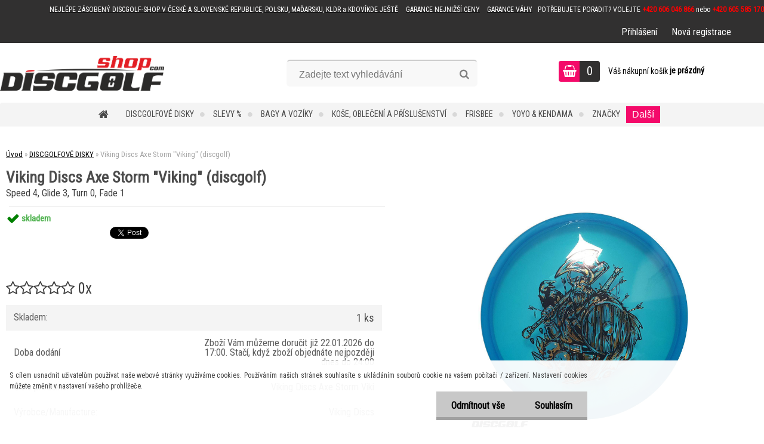

--- FILE ---
content_type: text/html; charset=utf-8
request_url: https://www.discgolf-shop.com/Viking-Discs-Axe-Storm-Viking-discgolf-d2847.htm
body_size: 30724
content:

    <!DOCTYPE html>
    <html xmlns:og="http://ogp.me/ns#" xmlns:fb="http://www.facebook.com/2008/fbml" lang="cs" class="tmpl__zincum">
      <head>
          <script>
              window.cookie_preferences = getCookieSettings('cookie_preferences');
              window.cookie_statistics = getCookieSettings('cookie_statistics');
              window.cookie_marketing = getCookieSettings('cookie_marketing');

              function getCookieSettings(cookie_name) {
                  if (document.cookie.length > 0)
                  {
                      cookie_start = document.cookie.indexOf(cookie_name + "=");
                      if (cookie_start != -1)
                      {
                          cookie_start = cookie_start + cookie_name.length + 1;
                          cookie_end = document.cookie.indexOf(";", cookie_start);
                          if (cookie_end == -1)
                          {
                              cookie_end = document.cookie.length;
                          }
                          return unescape(document.cookie.substring(cookie_start, cookie_end));
                      }
                  }
                  return false;
              }
          </script>
                    <script async src="https://www.googletagmanager.com/gtag/js?id="></script>
                            <script>
                    window.dataLayer = window.dataLayer || [];
                    function gtag(){dataLayer.push(arguments)};
                    gtag('consent', 'default', {
                        'ad_storage': String(window.cookie_marketing) !== 'false' ? 'granted' : 'denied',
                        'analytics_storage': String(window.cookie_statistics) !== 'false' ? 'granted' : 'denied',
                        'ad_personalization': String(window.cookie_statistics) !== 'false' ? 'granted' : 'denied',
                        'ad_user_data': String(window.cookie_statistics) !== 'false' ? 'granted' : 'denied'
                    });
                    dataLayer.push({
                        'event': 'default_consent'
                    });
                </script>
                      <script type="text/javascript" src="https://c.seznam.cz/js/rc.js"></script>
              <title>DISCGOLFOVÉ DISKY | Viking Discs Axe Storm "Viking" (discgolf) | discgolf frisbee discgolfové disky</title>
        <script type="text/javascript">var action_unavailable='action_unavailable';var id_language = 'cs';var id_country_code = 'CZ';var language_code = 'cs-CZ';var path_request = '/request.php';var type_request = 'POST';var cache_break = "2511"; var enable_console_debug = false; var enable_logging_errors = false;var administration_id_language = 'cs';var administration_id_country_code = 'CZ';</script>          <script type="text/javascript" src="//ajax.googleapis.com/ajax/libs/jquery/1.8.3/jquery.min.js"></script>
          <script type="text/javascript" src="//code.jquery.com/ui/1.12.1/jquery-ui.min.js" ></script>
                  <script src="/wa_script/js/jquery.hoverIntent.minified.js?_=2025-01-14-11-59" type="text/javascript"></script>
        <script type="text/javascript" src="/admin/jscripts/jquery.qtip.min.js?_=2025-01-14-11-59"></script>
                  <script src="/wa_script/js/jquery.selectBoxIt.min.js?_=2025-01-14-11-59" type="text/javascript"></script>
                  <script src="/wa_script/js/bs_overlay.js?_=2025-01-14-11-59" type="text/javascript"></script>
        <script src="/wa_script/js/bs_design.js?_=2025-01-14-11-59" type="text/javascript"></script>
        <script src="/admin/jscripts/wa_translation.js?_=2025-01-14-11-59" type="text/javascript"></script>
        <link rel="stylesheet" type="text/css" href="/css/jquery.selectBoxIt.wa_script.css?_=2025-01-14-11-59" media="screen, projection">
        <link rel="stylesheet" type="text/css" href="/css/jquery.qtip.lupa.css?_=2025-01-14-11-59">
        
        <link rel="stylesheet" type="text/css" href="/fotky107952/icons/flat_icons/font/flaticon.css?_=1585505192" >          <script src="/wa_script/js/jquery.colorbox-min.js?_=2025-01-14-11-59" type="text/javascript"></script>
          <link rel="stylesheet" type="text/css" href="/css/colorbox.css?_=2025-01-14-11-59">
          <script type="text/javascript">
            jQuery(document).ready(function() {
              (function() {
                function createGalleries(rel) {
                  var regex = new RegExp(rel + "\\[(\\d+)]"),
                      m, group = "g_" + rel, groupN;
                  $("a[rel*=" + rel + "]").each(function() {
                    m = regex.exec(this.getAttribute("rel"));
                    if(m) {
                      groupN = group + m[1];
                    } else {
                      groupN = group;
                    }
                    $(this).colorbox({
                      rel: groupN,
                      slideshow:true,
                       maxWidth: "85%",
                       maxHeight: "85%",
                       returnFocus: false
                    });
                  });
                }
                createGalleries("lytebox");
                createGalleries("lyteshow");
              })();
            });</script>
          <script type="text/javascript">
      function init_products_hovers()
      {
        jQuery(".product").hoverIntent({
          over: function(){
            jQuery(this).find(".icons_width_hack").animate({width: "130px"}, 300, function(){});
          } ,
          out: function(){
            jQuery(this).find(".icons_width_hack").animate({width: "10px"}, 300, function(){});
          },
          interval: 40
        });
      }
      jQuery(document).ready(function(){

        jQuery(".param select, .sorting select").selectBoxIt();

        jQuery(".productFooter").click(function()
        {
          var $product_detail_link = jQuery(this).parent().find("a:first");

          if($product_detail_link.length && $product_detail_link.attr("href"))
          {
            window.location.href = $product_detail_link.attr("href");
          }
        });
        init_products_hovers();
        
        ebar_details_visibility = {};
        ebar_details_visibility["user"] = false;
        ebar_details_visibility["basket"] = false;

        ebar_details_timer = {};
        ebar_details_timer["user"] = setTimeout(function(){},100);
        ebar_details_timer["basket"] = setTimeout(function(){},100);

        function ebar_set_show($caller)
        {
          var $box_name = $($caller).attr("id").split("_")[0];

          ebar_details_visibility["user"] = false;
          ebar_details_visibility["basket"] = false;

          ebar_details_visibility[$box_name] = true;

          resolve_ebar_set_visibility("user");
          resolve_ebar_set_visibility("basket");
        }

        function ebar_set_hide($caller)
        {
          var $box_name = $($caller).attr("id").split("_")[0];

          ebar_details_visibility[$box_name] = false;

          clearTimeout(ebar_details_timer[$box_name]);
          ebar_details_timer[$box_name] = setTimeout(function(){resolve_ebar_set_visibility($box_name);},300);
        }

        function resolve_ebar_set_visibility($box_name)
        {
          if(   ebar_details_visibility[$box_name]
             && jQuery("#"+$box_name+"_detail").is(":hidden"))
          {
            jQuery("#"+$box_name+"_detail").slideDown(300);
          }
          else if(   !ebar_details_visibility[$box_name]
                  && jQuery("#"+$box_name+"_detail").not(":hidden"))
          {
            jQuery("#"+$box_name+"_detail").slideUp(0, function() {
              $(this).css({overflow: ""});
            });
          }
        }

        
        jQuery("#user_icon").hoverIntent({
          over: function(){
            ebar_set_show(this);
            jQuery("#ebar_right_content .img_cart, #basket_icon").qtip("hide");
          } ,
          out: function(){
            ebar_set_hide(this);
          },
          interval: 40
        });
        
        jQuery("#user_icon").click(function(e)
        {
          if(jQuery(e.target).attr("id") == "user_icon")
          {
            window.location.href = "https://www.discgolf-shop.com/3l05f9mw/e-login/";
          }
        });

        jQuery("#basket_icon").click(function(e)
        {
          if(jQuery(e.target).attr("id") == "basket_icon")
          {
            window.location.href = "https://www.discgolf-shop.com/3l05f9mw/e-basket/";
          }
        });
      BS.Basket.$default_top_basket = false;
      });
    </script>        <meta http-equiv="Content-language" content="cs">
        <meta http-equiv="Content-Type" content="text/html; charset=utf-8">
        <meta name="language" content="czech">
        <meta name="keywords" content="viking,discs,axe,storm,&amp;quot;viking&amp;quot;,(discgolf)">
        <meta name="description" content="Speed 4, Glide 3, Turn 0, Fade 1
Midrange - disk na střední vzdálenosti
Jedná se o limitovanou edici se speciálním potiskem.
Midrange s podobnou">
        <meta name="revisit-after" content="1 Days">
        <meta name="distribution" content="global">
        <meta name="expires" content="never">
                  <meta name="expires" content="never">
                    <link rel="previewimage" href="https://www.discgolf-shop.com/fotky107952/fotos/_vyr_2847nevim-storm-potisk-vyking-mod.jpg" />
                    <link rel="canonical" href="https://www.discgolf-shop.com/Viking-Discs-Axe-Storm-Viking-discgolf-d2847.htm?tab=description"/>
          <meta property="og:image" content="http://www.discgolf-shop.com/fotky107952/fotos/_vyr_2847nevim-storm-potisk-vyking-mod.jpg" />
<meta property="og:image:secure_url" content="https://www.discgolf-shop.com/fotky107952/fotos/_vyr_2847nevim-storm-potisk-vyking-mod.jpg" />
<meta property="og:image:type" content="image/jpeg" />
<meta property="og:url" content="http://www.discgolf-shop.com/3l05f9mw/eshop/2-1-DISCGOLFOVE-DISKY/0/5/2847-Viking-Discs-Axe-Storm-Viking-discgolf" />
<meta property="og:title" content="Viking Discs Axe Storm &quot;Viking&quot; (discgolf)" />
<meta property="og:description" content="Speed 4, Glide 3, Turn 0, Fade 1
Midrange - disk na střední vzdálenosti
Jedná se o limitovanou edici se speciálním potiskem.
Midrange s podobnou" />
<meta property="og:type" content="product" />
<meta property="og:site_name" content="discgolf frisbee discgolfové disky" />

<meta name="google-site-verification" content="google-site-verification=wznnQCJQjoO5V2zvN2OYLeYsLIwB5tWrhIEAFT_6ZHk"/>
<meta name="seznam-wmt" content="JCwnx6ICSm4S5LtPu3hE9ycGe5Q7xtFR"/>            <meta name="robots" content="index, follow">
                    <link rel="stylesheet" type="text/css" href="/css/lang_dependent_css/lang_cs.css?_=2025-01-14-11-59" media="screen, projection">
                <link rel='stylesheet' type='text/css' href='/wa_script/js/styles.css?_=2025-01-14-11-59'>
        <script language='javascript' type='text/javascript' src='/wa_script/js/javascripts.js?_=2025-01-14-11-59'></script>
        <script language='javascript' type='text/javascript' src='/wa_script/js/check_tel.js?_=2025-01-14-11-59'></script>
          <script src="/assets/javascripts/buy_button.js?_=2025-01-14-11-59"></script>
            <script type="text/javascript" src="/wa_script/js/bs_user.js?_=2025-01-14-11-59"></script>
        <script type="text/javascript" src="/wa_script/js/bs_fce.js?_=2025-01-14-11-59"></script>
        <script type="text/javascript" src="/wa_script/js/bs_fixed_bar.js?_=2025-01-14-11-59"></script>
        <script type="text/javascript" src="/bohemiasoft/js/bs.js?_=2025-01-14-11-59"></script>
        <script src="/wa_script/js/jquery.number.min.js?_=2025-01-14-11-59" type="text/javascript"></script>
        <script type="text/javascript">
            BS.User.id = 107952;
            BS.User.domain = "3l05f9mw";
            BS.User.is_responsive_layout = true;
            BS.User.max_search_query_length = 50;
            BS.User.max_autocomplete_words_count = 5;

            WA.Translation._autocompleter_ambiguous_query = ' Hledavý výraz je pro našeptávač příliš obecný. Zadejte prosím další znaky, slova nebo pokračujte odesláním formuláře pro vyhledávání.';
            WA.Translation._autocompleter_no_results_found = ' Nebyly nalezeny žádné produkty ani kategorie.';
            WA.Translation._error = " Chyba";
            WA.Translation._success = " Nastaveno";
            WA.Translation._warning = " Upozornění";
            WA.Translation._multiples_inc_notify = '<p class="multiples-warning"><strong>Tento produkt je možné objednat pouze v násobcích #inc#. </strong><br><small>Vámi zadaný počet kusů byl navýšen dle tohoto násobku.</small></p>';
            WA.Translation._shipping_change_selected = " Změnit...";
            WA.Translation._shipping_deliver_to_address = " Zásilka bude doručena na zvolenou adresu";

            BS.Design.template = {
              name: "zincum",
              is_selected: function(name) {
                if(Array.isArray(name)) {
                  return name.indexOf(this.name) > -1;
                } else {
                  return name === this.name;
                }
              }
            };
            BS.Design.isLayout3 = true;
            BS.Design.templates = {
              TEMPLATE_ARGON: "argon",TEMPLATE_NEON: "neon",TEMPLATE_CARBON: "carbon",TEMPLATE_XENON: "xenon",TEMPLATE_AURUM: "aurum",TEMPLATE_CUPRUM: "cuprum",TEMPLATE_ERBIUM: "erbium",TEMPLATE_CADMIUM: "cadmium",TEMPLATE_BARIUM: "barium",TEMPLATE_CHROMIUM: "chromium",TEMPLATE_SILICIUM: "silicium",TEMPLATE_IRIDIUM: "iridium",TEMPLATE_INDIUM: "indium",TEMPLATE_OXYGEN: "oxygen",TEMPLATE_HELIUM: "helium",TEMPLATE_FLUOR: "fluor",TEMPLATE_FERRUM: "ferrum",TEMPLATE_TERBIUM: "terbium",TEMPLATE_URANIUM: "uranium",TEMPLATE_ZINCUM: "zincum",TEMPLATE_CERIUM: "cerium",TEMPLATE_KRYPTON: "krypton",TEMPLATE_THORIUM: "thorium",TEMPLATE_ETHERUM: "etherum",TEMPLATE_KRYPTONIT: "kryptonit",TEMPLATE_TITANIUM: "titanium",TEMPLATE_PLATINUM: "platinum"            };
        </script>
                  <script src="/js/progress_button/modernizr.custom.js"></script>
                      <link rel="stylesheet" type="text/css" href="/bower_components/owl.carousel/dist/assets/owl.carousel.min.css" />
            <link rel="stylesheet" type="text/css" href="/bower_components/owl.carousel/dist/assets/owl.theme.default.min.css" />
            <script src="/bower_components/owl.carousel/dist/owl.carousel.min.js"></script>
                      <link rel="stylesheet" type="text/css" href="/bower_components/priority-nav/dist/priority-nav-core.css" />
            <script src="/bower_components/priority-nav/dist/priority-nav.js"></script>
                      <link rel="stylesheet" type="text/css" href="//static.bohemiasoft.com/jave/style.css?_=2025-01-14-11-59" media="screen">
                    <link rel="stylesheet" type="text/css" href="/css/font-awesome.4.7.0.min.css" media="screen">
          <link rel="stylesheet" type="text/css" href="/sablony/nove/zincum/zincumpink/css/product_var3.css?_=2025-01-14-11-59" media="screen">
                    <link rel="stylesheet"
                type="text/css"
                id="tpl-editor-stylesheet"
                href="/sablony/nove/zincum/zincumpink/css/colors.css?_=2025-01-14-11-59"
                media="screen">

          <meta name="viewport" content="width=device-width, initial-scale=1.0">
          <link rel="stylesheet" 
                   type="text/css" 
                   href="https://static.bohemiasoft.com/custom-css/zincum.css?_1751018334" 
                   media="screen"><link rel="stylesheet" type="text/css" href="/css/steps_order.css?_=2025-01-14-11-59" media="screen"><style type="text/css">
               <!--#site_logo{
                  width: 275px;
                  height: 100px;
                  background-image: url('/fotky107952/design_setup/images/logo_logo-2021.png?cache_time=1636027230');
                  background-repeat: no-repeat;
                  
                }html body .myheader { 
          background-image: none;
          border: black;
          background-repeat: repeat;
          background-position: 0px 0px;
          background-color: #ffffff;
        }#page_background{
                  background-image: none;
                  background-repeat: repeat;
                  background-position: 0px 0px;
                  background-color: #ffffff;
                }.bgLupa{
                  padding: 0;
                  border: none;
                }

 :root { 
 }
-->
                </style>          <link rel="stylesheet" type="text/css" href="/fotky107952/design_setup/css/user_defined.css?_=1742289560" media="screen, projection">
                    <script type="text/javascript" src="/admin/jscripts/wa_dialogs.js?_=2025-01-14-11-59"></script>
            <script>
      $(document).ready(function() {
        if (getCookie('show_cookie_message' + '_107952_cz') != 'no') {
          if($('#cookies-agreement').attr('data-location') === '0')
          {
            $('.cookies-wrapper').css("top", "0px");
          }
          else
          {
            $('.cookies-wrapper').css("bottom", "0px");
          }
          $('.cookies-wrapper').show();
        }

        $('#cookies-notify__close').click(function() {
          setCookie('show_cookie_message' + '_107952_cz', 'no');
          $('#cookies-agreement').slideUp();
          $("#masterpage").attr("style", "");
          setCookie('cookie_preferences', 'true');
          setCookie('cookie_statistics', 'true');
          setCookie('cookie_marketing', 'true');
          window.cookie_preferences = true;
          window.cookie_statistics = true;
          window.cookie_marketing = true;
          if(typeof gtag === 'function') {
              gtag('consent', 'update', {
                  'ad_storage': 'granted',
                  'analytics_storage': 'granted',
                  'ad_user_data': 'granted',
                  'ad_personalization': 'granted'
              });
          }
         return false;
        });

        $("#cookies-notify__disagree").click(function(){
            save_preferences();
        });

        $('#cookies-notify__preferences-button-close').click(function(){
            var cookies_notify_preferences = $("#cookies-notify-checkbox__preferences").is(':checked');
            var cookies_notify_statistics = $("#cookies-notify-checkbox__statistics").is(':checked');
            var cookies_notify_marketing = $("#cookies-notify-checkbox__marketing").is(':checked');
            save_preferences(cookies_notify_preferences, cookies_notify_statistics, cookies_notify_marketing);
        });

        function save_preferences(preferences = false, statistics = false, marketing = false)
        {
            setCookie('show_cookie_message' + '_107952_cz', 'no');
            $('#cookies-agreement').slideUp();
            $("#masterpage").attr("style", "");
            setCookie('cookie_preferences', preferences);
            setCookie('cookie_statistics', statistics);
            setCookie('cookie_marketing', marketing);
            window.cookie_preferences = preferences;
            window.cookie_statistics = statistics;
            window.cookie_marketing = marketing;
            if(marketing && typeof gtag === 'function')
            {
                gtag('consent', 'update', {
                    'ad_storage': 'granted'
                });
            }
            if(statistics && typeof gtag === 'function')
            {
                gtag('consent', 'update', {
                    'analytics_storage': 'granted',
                    'ad_user_data': 'granted',
                    'ad_personalization': 'granted',
                });
            }
            if(marketing === false && BS && BS.seznamIdentity) {
                BS.seznamIdentity.clearIdentity();
            }
        }

        /**
         * @param {String} cookie_name
         * @returns {String}
         */
        function getCookie(cookie_name) {
          if (document.cookie.length > 0)
          {
            cookie_start = document.cookie.indexOf(cookie_name + "=");
            if (cookie_start != -1)
            {
              cookie_start = cookie_start + cookie_name.length + 1;
              cookie_end = document.cookie.indexOf(";", cookie_start);
              if (cookie_end == -1)
              {
                cookie_end = document.cookie.length;
              }
              return unescape(document.cookie.substring(cookie_start, cookie_end));
            }
          }
          return "";
        }
        
        /**
         * @param {String} cookie_name
         * @param {String} value
         */
        function setCookie(cookie_name, value) {
          var time = new Date();
          time.setTime(time.getTime() + 365*24*60*60*1000); // + 1 rok
          var expires = "expires="+time.toUTCString();
          document.cookie = cookie_name + "=" + escape(value) + "; " + expires + "; path=/";
        }
      });
    </script>
    <script async src="https://www.googletagmanager.com/gtag/js?id=AW-380581985"></script><script>
window.dataLayer = window.dataLayer || [];
function gtag(){dataLayer.push(arguments);}
gtag('js', new Date());
gtag('config', 'AW-380581985', { debug_mode: true });
</script>        <script type="text/javascript" src="/wa_script/js/search_autocompleter.js?_=2025-01-14-11-59"></script>
                <link rel="stylesheet" type="text/css" href="/assets/vendor/magnific-popup/magnific-popup.css" />
      <script src="/assets/vendor/magnific-popup/jquery.magnific-popup.js"></script>
      <script type="text/javascript">
        BS.env = {
          decPoint: ",",
          basketFloatEnabled: false        };
      </script>
      <script type="text/javascript" src="/node_modules/select2/dist/js/select2.min.js"></script>
      <script type="text/javascript" src="/node_modules/maximize-select2-height/maximize-select2-height.min.js"></script>
      <script type="text/javascript">
        (function() {
          $.fn.select2.defaults.set("language", {
            noResults: function() {return " Nenalezeny žádné položky"},
            inputTooShort: function(o) {
              var n = o.minimum - o.input.length;
              return " Prosím zadejte #N# nebo více znaků.".replace("#N#", n);
            }
          });
          $.fn.select2.defaults.set("width", "100%")
        })();

      </script>
      <link type="text/css" rel="stylesheet" href="/node_modules/select2/dist/css/select2.min.css" />
      <script type="text/javascript" src="/wa_script/js/countdown_timer.js?_=2025-01-14-11-59"></script>
      <script type="text/javascript" src="/wa_script/js/app.js?_=2025-01-14-11-59"></script>
      <script type="text/javascript" src="/node_modules/jquery-validation/dist/jquery.validate.min.js"></script>

                <link rel="stylesheet" type="text/css" href="/fotky107952/design_setup/css/__style.css?_=1616085208" />
          
          </head>
      <body class="lang-cs layout3 not-home page-product-detail page-product-2847 basket-empty slider_available template-slider-custom vat-payer-y alternative-currency-y" >
        <a name="topweb"></a>
            <div id="cookies-agreement" class="cookies-wrapper" data-location="1"
         >
      <div class="cookies-notify-background"></div>
      <div class="cookies-notify" style="display:block!important;">
        <div class="cookies-notify__bar">
          <div class="cookies-notify__bar1">
            <div class="cookies-notify__text"
                                 >
                S cílem usnadnit uživatelům používat naše webové stránky využíváme cookies. Používáním našich stránek souhlasíte s ukládáním souborů cookie na vašem počítači / zařízení. Nastavení cookies můžete změnit v nastavení vašeho prohlížeče.            </div>
            <div class="cookies-notify__button">
                <a href="#" id="cookies-notify__disagree" class="secondary-btn"
                   style="color: #000000;
                           background-color: #c8c8c8;
                           opacity: 1"
                >Odmítnout vše</a>
              <a href="#" id="cookies-notify__close"
                 style="color: #000000;
                        background-color: #c8c8c8;
                        opacity: 1"
                >Souhlasím</a>
            </div>
          </div>
                        <div class="cookies-notify__detail_box hidden"
                             >
                <div id="cookies-nofify__close_detail"> Zavřít</div>
                <div>
                    <br />
                    <b> Co jsou cookies?</b><br />
                    <span> Cookies jsou krátké textové informace, které jsou uloženy ve Vašem prohlížeči. Tyto informace běžně používají všechny webové stránky a jejich procházením dochází k ukládání cookies. Pomocí partnerských skriptů, které mohou stránky používat (například Google analytics</span><br /><br />
                    <b> Jak lze nastavit práci webu s cookies?</b><br />
                    <span> Přestože doporučujeme povolit používání všech typů cookies, práci webu s nimi můžete nastavit dle vlastních preferencí pomocí checkboxů zobrazených níže. Po odsouhlasení nastavení práce s cookies můžete změnit své rozhodnutí smazáním či editací cookies přímo v nastavení Vašeho prohlížeče. Podrobnější informace k promazání cookies najdete v nápovědě Vašeho prohlížeče.</span>
                </div>
                <div class="cookies-notify__checkboxes"
                                    >
                    <div class="checkbox-custom checkbox-default cookies-notify__checkbox">
                        <input type="checkbox" id="cookies-notify-checkbox__functional" checked disabled />
                        <label for="cookies-notify-checkbox__functional" class="cookies-notify__checkbox_label"> Nutné</label>
                    </div>
                    <div class="checkbox-custom checkbox-default cookies-notify__checkbox">
                        <input type="checkbox" id="cookies-notify-checkbox__preferences" checked />
                        <label for="cookies-notify-checkbox__preferences" class="cookies-notify__checkbox_label"> Preferenční</label>
                    </div>
                    <div class="checkbox-custom checkbox-default cookies-notify__checkbox">
                        <input type="checkbox" id="cookies-notify-checkbox__statistics" checked />
                        <label for="cookies-notify-checkbox__statistics" class="cookies-notify__checkbox_label"> Statistické</label>
                    </div>
                    <div class="checkbox-custom checkbox-default cookies-notify__checkbox">
                        <input type="checkbox" id="cookies-notify-checkbox__marketing" checked />
                        <label for="cookies-notify-checkbox__marketing" class="cookies-notify__checkbox_label"> Marketingové</label>
                    </div>
                </div>
                <div id="cookies-notify__cookie_types">
                    <div class="cookies-notify__cookie_type cookie-active" data-type="functional">
                         Nutné (13)
                    </div>
                    <div class="cookies-notify__cookie_type" data-type="preferences">
                         Preferenční (1)
                    </div>
                    <div class="cookies-notify__cookie_type" data-type="statistics">
                         Statistické (15)
                    </div>
                    <div class="cookies-notify__cookie_type" data-type="marketing">
                         Marketingové (15)
                    </div>
                    <div class="cookies-notify__cookie_type" data-type="unclassified">
                         Neklasifikované (7)
                    </div>
                </div>
                <div id="cookies-notify__cookie_detail">
                    <div class="cookie-notify__cookie_description">
                        <span id="cookie-notify__description_functional" class="cookie_description_active"> Tyto informace jsou nezbytné ke správnému chodu webové stránky jako například vkládání zboží do košíku, uložení vyplněných údajů nebo přihlášení do zákaznické sekce.</span>
                        <span id="cookie-notify__description_preferences" class="hidden"> Tyto cookies umožní přizpůsobit chování nebo vzhled stránky dle Vašich potřeb, například volba jazyka.</span>
                        <span id="cookie-notify__description_statistics" class="hidden"> Díky těmto cookies mohou majitelé i developeři webu více porozumět chování uživatelů a vyvijet stránku tak, aby byla co nejvíce prozákaznická. Tedy abyste co nejrychleji našli hledané zboží nebo co nejsnáze dokončili jeho nákup.</span>
                        <span id="cookie-notify__description_marketing" class="hidden"> Tyto informace umožní personalizovat zobrazení nabídek přímo pro Vás díky historické zkušenosti procházení dřívějších stránek a nabídek.</span>
                        <span id="cookie-notify__description_unclassified" class="hidden"> Tyto cookies prozatím nebyly roztříděny do vlastní kategorie.</span>
                    </div>
                    <style>
                        #cookies-notify__cookie_detail_table td
                        {
                            color: #ffffff                        }
                    </style>
                    <table class="table" id="cookies-notify__cookie_detail_table">
                        <thead>
                            <tr>
                                <th> Jméno</th>
                                <th> Účel</th>
                                <th> Vypršení</th>
                            </tr>
                        </thead>
                        <tbody>
                                                    <tr>
                                <td>show_cookie_message</td>
                                <td>Ukládá informaci o potřebě zobrazení cookie lišty</td>
                                <td>1 rok</td>
                            </tr>
                                                        <tr>
                                <td>__zlcmid</td>
                                <td>Tento soubor cookie se používá k uložení identity návštěvníka během návštěv a preference návštěvníka deaktivovat naši funkci živého chatu. </td>
                                <td>1 rok</td>
                            </tr>
                                                        <tr>
                                <td>__cfruid</td>
                                <td>Tento soubor cookie je součástí služeb poskytovaných společností Cloudflare – včetně vyrovnávání zátěže, doručování obsahu webových stránek a poskytování připojení DNS pro provozovatele webových stránek. </td>
                                <td>relace</td>
                            </tr>
                                                        <tr>
                                <td>_auth</td>
                                <td>Zajišťuje bezpečnost procházení návštěvníků tím, že zabraňuje padělání požadavků mezi stránkami. Tento soubor cookie je nezbytný pro bezpečnost webu a návštěvníka. </td>
                                <td>1 rok</td>
                            </tr>
                                                        <tr>
                                <td>csrftoken</td>
                                <td>Pomáhá předcházet útokům Cross-Site Request Forgery (CSRF). 
</td>
                                <td>1 rok</td>
                            </tr>
                                                        <tr>
                                <td>PHPSESSID</td>
                                <td>Zachovává stav uživatelské relace napříč požadavky na stránky. </td>
                                <td>relace</td>
                            </tr>
                                                        <tr>
                                <td>rc::a</td>
                                <td>Tento soubor cookie se používá k rozlišení mezi lidmi a roboty. To je výhodné pro web, aby
vytvářet platné zprávy o používání jejich webových stránek. </td>
                                <td>persistentní</td>
                            </tr>
                                                        <tr>
                                <td>rc::c</td>
                                <td>Tento soubor cookie se používá k rozlišení mezi lidmi a roboty. </td>
                                <td>relace</td>
                            </tr>
                                                        <tr>
                                <td>AWSALBCORS</td>
                                <td>Registruje, který server-cluster obsluhuje návštěvníka. To se používá v kontextu s vyrovnáváním zátěže, aby se optimalizovala uživatelská zkušenost. </td>
                                <td>6 dnů</td>
                            </tr>
                                                        <tr>
                                <td>18plus_allow_access#</td>
                                <td>Ukládá informaci o odsouhlasení okna 18+ pro web.</td>
                                <td>neznámý</td>
                            </tr>
                                                        <tr>
                                <td>18plus_cat#</td>
                                <td>Ukládá informaci o odsouhlasení okna 18+ pro kategorii.</td>
                                <td>neznámý</td>
                            </tr>
                                                        <tr>
                                <td>bs_slide_menu</td>
                                <td></td>
                                <td>neznámý</td>
                            </tr>
                                                        <tr>
                                <td>left_menu</td>
                                <td>Ukládá informaci o způsobu zobrazení levého menu.</td>
                                <td>neznámý</td>
                            </tr>
                                                    </tbody>
                    </table>
                    <div class="cookies-notify__button">
                        <a href="#" id="cookies-notify__preferences-button-close"
                           style="color: #000000;
                                background-color: #c8c8c8;
                                opacity: 1">
                            Uložit nastavení                        </a>
                    </div>
                </div>
            </div>
                    </div>
      </div>
    </div>
    
  <div id="responsive_layout_large"></div><div id="page">      <div class="top-bar" id="topBar">
                  <div class="top-bar-content">
            <p style="text-align: left;"><span style="font-size: 12px;"><a href="https://www.discgolf-shop.com/show-free.htm?fid=39"><span style="color: #ffffff;">NEJLÉPE ZÁSOBENÝ DISCGOLF-SHOP V ČESKÉ A SLOVENSKÉ REPUBLICE, POLSKU, MAĎARSKU, KLDR a KDOVÍKDE JEŠTĚ</span></a>  </span> <span style="font-size: 12px;"><span style="color: #ffffff;"> <a href="http://www.webareal.cz/3l05f9mw/show-free.htm?fid=37" target="_blank" rel="noopener"><span style="color: #ffffff;">GARANCE NEJNIŽŠÍ CENY</span></a><span style="background-color: #ffffff;"></span></span>    <a href="http://www.webareal.cz/3l05f9mw/show-free.htm?fid=38"><span style="color: #ffffff;">GARANCE VÁHY</span></a>   POTŘEBUJETE PORADIT? VOLEJTE <span style="color: #ff0000;"><strong>+420 606 046 866</strong></span> nebo <span style="color: #ff0000;"><strong>+420 605 585 170</strong></span></span></p>          </div>
                    <div class="top-bar-login">
                          <span class="user-login"><a href="/3l05f9mw/e-login">Přihlášení</a></span>
              <span class="user-register"><a href="/3l05f9mw/e-register">Nová registrace</a></span>
                        </div>
                        </div>
          <script type="text/javascript">
      var responsive_articlemenu_name = ' Menu';
      var responsive_eshopmenu_name = ' E-shop';
    </script>
        <link rel="stylesheet" type="text/css" href="/css/masterslider.css?_=2025-01-14-11-59" media="screen, projection">
    <script type="text/javascript" src="/js/masterslider.min.js"></script>
    <div class="myheader">
                <div class="navigate_bar">
            <div class="logo-wrapper">
            <a id="site_logo" href="//www.discgolf-shop.com" class="mylogo" aria-label="Logo"></a>
    </div>
                <div id="search">
      <form name="search" id="searchForm" action="/search-engine.htm" method="GET" enctype="multipart/form-data">
        <label for="q" class="title_left2"> Hľadanie</label>
        <p>
          <input name="slovo" type="text" class="inputBox" id="q" placeholder=" Zadejte text vyhledávání" maxlength="50">
          
          <input type="hidden" id="source_service" value="www.webareal.cz">
        </p>
        <div class="wrapper_search_submit">
          <input type="submit" class="search_submit" aria-label="search" name="search_submit" value="">
        </div>
        <div id="search_setup_area">
          <input id="hledatjak2" checked="checked" type="radio" name="hledatjak" value="2">
          <label for="hledatjak2">Hledat ve zboží</label>
          <br />
          <input id="hledatjak1"  type="radio" name="hledatjak" value="1">
          <label for="hledatjak1">Hledat v článcích</label>
                    <script type="text/javascript">
            function resolve_search_mode_visibility()
            {
              if (jQuery('form[name=search] input').is(':focus'))
              {
                if (jQuery('#search_setup_area').is(':hidden'))
                {
                  jQuery('#search_setup_area').slideDown(400);
                }
              }
              else
              {
                if (jQuery('#search_setup_area').not(':hidden'))
                {
                  jQuery('#search_setup_area').slideUp(400);
                }
              }
            }

            $('form[name=search] input').click(function() {
              this.focus();
            });

            jQuery('form[name=search] input')
                .focus(function() {
                  resolve_search_mode_visibility();
                })
                .blur(function() {
                  setTimeout(function() {
                    resolve_search_mode_visibility();
                  }, 1000);
                });

          </script>
                  </div>
      </form>
    </div>
    
  <div id="ebar" class="" >        <div id="basket_icon" >
            <div id="basket_detail">
                <div id="basket_arrow_tag"></div>
                <div id="basket_content_tag">
                    <a id="quantity_tag" href="/3l05f9mw/e-basket" rel="nofollow" class="elink"><span class="quantity_count">0</span></a>
                    <span class="basket_empty"> Váš nákupní košík <span class="bold">je prázdný</span></span>                </div>
            </div>
        </div>
                </div>            <div class="eshop-menu drop-menu" id="dropMenu">
      <div id="dropMenuWrapper">
            <div class="menu-wrapper leftmenu" id="menuWrapper">
          <ul class="root-eshop-menu" id="menuContent">
              <li class="home-button">
              <a href="//www.discgolf-shop.com">
      <i class="fa fa-home" aria-hidden="true"></i>
    </a>
            </li>
            <li class="eshop-menu-item item-1 has-submenu item-active">
            <a class="item-link level-1" href="/DISCGOLFOVE-DISKY-c2_0_1.htm">DISCGOLFOVÉ DISKY</a>
          <ul class="eshop-submenu-root menu-level-2">
          <li class="eshop-menu-item item-1 has-submenu">
            <div class="menu-item-box">
                  <div class="menu-item-img">
            <a href="/DISCGOLFOVE-DISKY-c2_1_2.htm" title="PUTTER - DOHAZOVÁNÍ">
              <img src="/fotky107952/icons/putter_small2.png" title="PUTTER - DOHAZOVÁNÍ" alt="PUTTER - DOHAZOVÁNÍ" />
            </a>
          </div>
                  <div class="menu-item-cat">
          <a class="item-link level-2" href="/DISCGOLFOVE-DISKY-c2_1_2.htm">PUTTER - DOHAZOVÁNÍ</a>
              <ul class="eshop-submenu-root menu-level-3">
          <li class="eshop-menu-item item-1">
            <a class="item-link level-3" href="/DISCGOLFOVE-DISKY-c2_17_3.htm">Pro začátečníky</a>
          </li>
        <li class="eshop-menu-item item-2">
            <a class="item-link level-3" href="/DISCGOLFOVE-DISKY-c2_525_3.htm">Pro ženy a děti</a>
          </li>
        <li class="eshop-menu-item item-3">
            <a class="item-link level-3" href="/DISCGOLFOVE-DISKY-c2_602_3.htm">Pro pokročilé hráče a profíky</a>
          </li>
        <li class="eshop-menu-item item-4">
            <a class="item-link level-3" href="/DISCGOLFOVE-DISKY-c2_14_3.htm">Stabilní puttery</a>
          </li>
        <li class="eshop-menu-item item-5">
            <a class="item-link level-3" href="/DISCGOLFOVE-DISKY-c2_16_3.htm">Rovné puttery</a>
          </li>
        <li class="eshop-menu-item item-6">
            <a class="item-link level-3" href="/DISCGOLFOVE-DISKY-c2_15_3.htm">Nestabilní puttery</a>
          </li>
        <li class="eshop-menu-item item-7">
            <a class="item-link level-3" href="/DISCGOLFOVE-DISKY-c2_518_3.htm">Puttery do větru</a>
          </li>
        <li class="eshop-menu-item item-8">
            <a class="item-link level-3" href="/DISCGOLFOVE-DISKY-c2_11_3.htm">Rychlost/Speed 1</a>
          </li>
        <li class="eshop-menu-item item-9">
            <a class="item-link level-3" href="/DISCGOLFOVE-DISKY-c2_12_3.htm">Rychlost/Speed 2</a>
          </li>
        <li class="eshop-menu-item item-10">
            <a class="item-link level-3" href="/DISCGOLFOVE-DISKY-c2_13_3.htm">Rychlost/Speed 3</a>
          </li>
        <li class="eshop-menu-item item-11">
            <a class="item-link level-3" href="/DISCGOLFOVE-DISKY-c2_517_3.htm">Rychlost/Speed 4</a>
          </li>
        </ul>
            </div>
      </div>
          </li>
        <li class="eshop-menu-item item-2 has-submenu">
            <div class="menu-item-box">
                  <div class="menu-item-img">
            <a href="/DISCGOLFOVE-DISKY-c2_2_2.htm" title="MIDRANGE - STŘEDNÍ HODY">
              <img src="/fotky107952/icons/midrange_small2.png" title="MIDRANGE - STŘEDNÍ HODY" alt="MIDRANGE - STŘEDNÍ HODY" />
            </a>
          </div>
                  <div class="menu-item-cat">
          <a class="item-link level-2" href="/DISCGOLFOVE-DISKY-c2_2_2.htm">MIDRANGE - STŘEDNÍ HODY</a>
              <ul class="eshop-submenu-root menu-level-3">
          <li class="eshop-menu-item item-1">
            <a class="item-link level-3" href="/DISCGOLFOVE-DISKY-c2_522_3.htm">Pro začátečníky</a>
          </li>
        <li class="eshop-menu-item item-2">
            <a class="item-link level-3" href="/DISCGOLFOVE-DISKY-c2_523_3.htm">Pro ženy a děti</a>
          </li>
        <li class="eshop-menu-item item-3">
            <a class="item-link level-3" href="/DISCGOLFOVE-DISKY-c2_603_3.htm">Pro pokročilé hráče a profíky</a>
          </li>
        <li class="eshop-menu-item item-4">
            <a class="item-link level-3" href="/DISCGOLFOVE-DISKY-c2_519_3.htm">Stabilní midrange</a>
          </li>
        <li class="eshop-menu-item item-5">
            <a class="item-link level-3" href="/DISCGOLFOVE-DISKY-c2_520_3.htm">Rovné midrange</a>
          </li>
        <li class="eshop-menu-item item-6">
            <a class="item-link level-3" href="/DISCGOLFOVE-DISKY-c2_521_3.htm">Nestabilní midrange</a>
          </li>
        <li class="eshop-menu-item item-7">
            <a class="item-link level-3" href="/DISCGOLFOVE-DISKY-c2_524_3.htm">Midrange do větru</a>
          </li>
        <li class="eshop-menu-item item-8">
            <a class="item-link level-3" href="/DISCGOLFOVE-DISKY-c2_515_3.htm">Rychlost/Speed 4</a>
          </li>
        <li class="eshop-menu-item item-9">
            <a class="item-link level-3" href="/DISCGOLFOVE-DISKY-c2_516_3.htm">Rychlost/Speed 5</a>
          </li>
        <li class="eshop-menu-item item-10">
            <a class="item-link level-3" href="/DISCGOLFOVE-DISKY-c2_617_3.htm">Rychlost/Speed 6</a>
          </li>
        </ul>
            </div>
      </div>
          </li>
        <li class="eshop-menu-item item-3 has-submenu">
            <div class="menu-item-box">
                  <div class="menu-item-img">
            <a href="/DISCGOLFOVE-DISKY-c2_3_2.htm" title="FAIRWAY - DLOUHÉ HODY">
              <img src="/fotky107952/icons/fairway_small2.png" title="FAIRWAY - DLOUHÉ HODY" alt="FAIRWAY - DLOUHÉ HODY" />
            </a>
          </div>
                  <div class="menu-item-cat">
          <a class="item-link level-2" href="/DISCGOLFOVE-DISKY-c2_3_2.htm">FAIRWAY - DLOUHÉ HODY</a>
              <ul class="eshop-submenu-root menu-level-3">
          <li class="eshop-menu-item item-1">
            <a class="item-link level-3" href="/DISCGOLFOVE-DISKY-c2_531_3.htm">Pro začátečníky</a>
          </li>
        <li class="eshop-menu-item item-2">
            <a class="item-link level-3" href="/DISCGOLFOVE-DISKY-c2_534_3.htm">Pro ženy a děti</a>
          </li>
        <li class="eshop-menu-item item-3">
            <a class="item-link level-3" href="/DISCGOLFOVE-DISKY-c2_610_3.htm">Pro pokročilé hráče a profíky</a>
          </li>
        <li class="eshop-menu-item item-4">
            <a class="item-link level-3" href="/DISCGOLFOVE-DISKY-c2_528_3.htm">Stabilní fairway drivery</a>
          </li>
        <li class="eshop-menu-item item-5">
            <a class="item-link level-3" href="/DISCGOLFOVE-DISKY-c2_530_3.htm">Rovné fairway drivery</a>
          </li>
        <li class="eshop-menu-item item-6">
            <a class="item-link level-3" href="/DISCGOLFOVE-DISKY-c2_529_3.htm">Nestabilní fairway drivery</a>
          </li>
        <li class="eshop-menu-item item-7">
            <a class="item-link level-3" href="/DISCGOLFOVE-DISKY-c2_533_3.htm">Fairway drivery do větru</a>
          </li>
        <li class="eshop-menu-item item-8">
            <a class="item-link level-3" href="/DISCGOLFOVE-DISKY-c2_514_3.htm">Rychlost/Speed 6</a>
          </li>
        <li class="eshop-menu-item item-9">
            <a class="item-link level-3" href="/DISCGOLFOVE-DISKY-c2_526_3.htm">Rychlost/Speed 7</a>
          </li>
        <li class="eshop-menu-item item-10">
            <a class="item-link level-3" href="/DISCGOLFOVE-DISKY-c2_527_3.htm">Rychlost/Speed 8</a>
          </li>
        <li class="eshop-menu-item item-11">
            <a class="item-link level-3" href="/DISCGOLFOVE-DISKY-c2_618_3.htm">Rychlost/Speed 9</a>
          </li>
        </ul>
            </div>
      </div>
          </li>
        <li class="eshop-menu-item item-4 has-submenu">
            <div class="menu-item-box">
                  <div class="menu-item-img">
            <a href="/DISCGOLFOVE-DISKY-c2_4_2.htm" title="DISTANCE - VELMI DLOUHÉ HODY">
              <img src="/fotky107952/icons/distance_small2.png" title="DISTANCE - VELMI DLOUHÉ HODY" alt="DISTANCE - VELMI DLOUHÉ HODY" />
            </a>
          </div>
                  <div class="menu-item-cat">
          <a class="item-link level-2" href="/DISCGOLFOVE-DISKY-c2_4_2.htm">DISTANCE - VELMI DLOUHÉ HODY</a>
              <ul class="eshop-submenu-root menu-level-3">
          <li class="eshop-menu-item item-1">
            <a class="item-link level-3" href="/DISCGOLFOVE-DISKY-c2_551_3.htm">Pro začátečníky</a>
          </li>
        <li class="eshop-menu-item item-2">
            <a class="item-link level-3" href="/DISCGOLFOVE-DISKY-c2_552_3.htm">Pro ženy a děti</a>
          </li>
        <li class="eshop-menu-item item-3">
            <a class="item-link level-3" href="/DISCGOLFOVE-DISKY-c2_611_3.htm">Pro pokročilé hráče a profíky</a>
          </li>
        <li class="eshop-menu-item item-4">
            <a class="item-link level-3" href="/DISCGOLFOVE-DISKY-c2_548_3.htm">Stabilní distance drivery</a>
          </li>
        <li class="eshop-menu-item item-5">
            <a class="item-link level-3" href="/DISCGOLFOVE-DISKY-c2_549_3.htm">Rovné distance drivery</a>
          </li>
        <li class="eshop-menu-item item-6">
            <a class="item-link level-3" href="/DISCGOLFOVE-DISKY-c2_550_3.htm">Nestabilní distance drivery</a>
          </li>
        <li class="eshop-menu-item item-7">
            <a class="item-link level-3" href="/DISCGOLFOVE-DISKY-c2_553_3.htm">Distance drivery do větru</a>
          </li>
        <li class="eshop-menu-item item-8">
            <a class="item-link level-3" href="/DISCGOLFOVE-DISKY-c2_541_3.htm">Rychlost/Speed 9</a>
          </li>
        <li class="eshop-menu-item item-9">
            <a class="item-link level-3" href="/DISCGOLFOVE-DISKY-c2_542_3.htm">Rychlost/Speed 10</a>
          </li>
        <li class="eshop-menu-item item-10">
            <a class="item-link level-3" href="/DISCGOLFOVE-DISKY-c2_543_3.htm">Rychlost/Speed 11</a>
          </li>
        <li class="eshop-menu-item item-11">
            <a class="item-link level-3" href="/DISCGOLFOVE-DISKY-c2_544_3.htm">Rychlost/Speed 12</a>
          </li>
        <li class="eshop-menu-item item-12">
            <a class="item-link level-3" href="/DISCGOLFOVE-DISKY-c2_545_3.htm">Rychlost/Speed 13</a>
          </li>
        <li class="eshop-menu-item item-13">
            <a class="item-link level-3" href="/DISCGOLFOVE-DISKY-c2_546_3.htm">Rychlost/Speed 14</a>
          </li>
        <li class="eshop-menu-item item-14">
            <a class="item-link level-3" href="/DISCGOLFOVE-DISKY-c2_547_3.htm">Rychlost/Speed 15</a>
          </li>
        </ul>
            </div>
      </div>
          </li>
        <li class="eshop-menu-item item-5 has-submenu">
            <div class="menu-item-box">
                  <div class="menu-item-img">
            <a href="/DISCGOLFOVE-DISKY-c2_535_2.htm" title="DISKY PODLE MATERIÁLU">
              <img src="/fotky107952/icons/polypropylen_small--1.png" title="DISKY PODLE MATERIÁLU" alt="DISKY PODLE MATERIÁLU" />
            </a>
          </div>
                  <div class="menu-item-cat">
          <a class="item-link level-2" href="/DISCGOLFOVE-DISKY-c2_535_2.htm">DISKY PODLE MATERIÁLU</a>
              <ul class="eshop-submenu-root menu-level-3">
          <li class="eshop-menu-item item-1">
            <a class="item-link level-3" href="/DISCGOLFOVE-DISKY-c2_536_3.htm">Základní materiál</a>
          </li>
        <li class="eshop-menu-item item-2">
            <a class="item-link level-3" href="/DISCGOLFOVE-DISKY-c2_537_3.htm">Odolný materiál</a>
          </li>
        <li class="eshop-menu-item item-3">
            <a class="item-link level-3" href="/DISCGOLFOVE-DISKY-c2_538_3.htm">Extra odolný materiál</a>
          </li>
        <li class="eshop-menu-item item-4">
            <a class="item-link level-3" href="/DISCGOLFOVE-DISKY-c2_539_3.htm">Odlehčené materiály</a>
          </li>
        <li class="eshop-menu-item item-5">
            <a class="item-link level-3" href="/DISCGOLFOVE-DISKY-c2_540_3.htm">Materiály do chladného počasí</a>
          </li>
        </ul>
            </div>
      </div>
          </li>
        <li class="eshop-menu-item item-6 has-submenu">
            <div class="menu-item-box">
                  <div class="menu-item-img">
            <a href="/DISCGOLFOVE-DISKY-c2_554_2.htm" title="SPECIÁLY A LIMITOVANÉ EDICE">
              <img src="/fotky107952/icons/special_small.png" title="SPECIÁLY A LIMITOVANÉ EDICE" alt="SPECIÁLY A LIMITOVANÉ EDICE" />
            </a>
          </div>
                  <div class="menu-item-cat">
          <a class="item-link level-2" href="/DISCGOLFOVE-DISKY-c2_554_2.htm">SPECIÁLY A LIMITOVANÉ EDICE</a>
              <ul class="eshop-submenu-root menu-level-3">
          <li class="eshop-menu-item item-1">
            <a class="item-link level-3" href="/DISCGOLFOVE-DISKY-c2_555_3.htm">Limitované edice</a>
          </li>
        <li class="eshop-menu-item item-2">
            <a class="item-link level-3" href="/DISCGOLFOVE-DISKY-c2_612_3.htm">Svítící disky</a>
          </li>
        <li class="eshop-menu-item item-3">
            <a class="item-link level-3" href="/DISCGOLFOVE-DISKY-c2_557_3.htm">Výroční edice disků</a>
          </li>
        <li class="eshop-menu-item item-4">
            <a class="item-link level-3" href="/DISCGOLFOVE-DISKY-c2_623_3.htm">Signature disky s podpisy</a>
          </li>
        <li class="eshop-menu-item item-5">
            <a class="item-link level-3" href="/DISCGOLFOVE-DISKY-c2_558_3.htm">Latitude 64º Hunters Tour</a>
          </li>
        <li class="eshop-menu-item item-6">
            <a class="item-link level-3" href="/DISCGOLFOVE-DISKY-c2_559_3.htm">Discgolf Club Hunters</a>
          </li>
        <li class="eshop-menu-item item-7">
            <a class="item-link level-3" href="/DISCGOLFOVE-DISKY-c2_680_3.htm">Obarvené disky</a>
          </li>
        <li class="eshop-menu-item item-8">
            <a class="item-link level-3" href="/DISCGOLFOVE-DISKY-c2_614_3.htm">Celobarevné potisky</a>
          </li>
        <li class="eshop-menu-item item-9">
            <a class="item-link level-3" href="/DISCGOLFOVE-DISKY-c2_656_3.htm">Disky bez potisku</a>
          </li>
        <li class="eshop-menu-item item-10">
            <a class="item-link level-3" href="/DISCGOLFOVE-DISKY-c2_624_3.htm">FDye disky</a>
          </li>
        <li class="eshop-menu-item item-11">
            <a class="item-link level-3" href="/DISCGOLFOVE-DISKY-c2_637_3.htm">X-Out potisky</a>
          </li>
        <li class="eshop-menu-item item-12">
            <a class="item-link level-3" href="/DISCGOLFOVE-DISKY-c2_556_3.htm">First run - první vydání disků</a>
          </li>
        <li class="eshop-menu-item item-13">
            <a class="item-link level-3" href="/DISCGOLFOVE-DISKY-c2_671_3.htm">Last Run - poslední vydání </a>
          </li>
        <li class="eshop-menu-item item-14">
            <a class="item-link level-3" href="/DISCGOLFOVE-DISKY-c2_615_3.htm">Marvel</a>
          </li>
        </ul>
            </div>
      </div>
          </li>
        <li class="eshop-menu-item item-7">
            <div class="menu-item-box">
                  <div class="menu-item-img">
            <a href="/DISCGOLFOVE-DISKY-c2_640_2.htm" title="SETY PRO ZAČÁTEČNÍKY">
              <img src="/fotky107952/icons/set-begin.png" title="SETY PRO ZAČÁTEČNÍKY" alt="SETY PRO ZAČÁTEČNÍKY" />
            </a>
          </div>
                  <div class="menu-item-cat">
          <a class="item-link level-2" href="/DISCGOLFOVE-DISKY-c2_640_2.htm">SETY PRO ZAČÁTEČNÍKY</a>
                  </div>
      </div>
          </li>
        <li class="eshop-menu-item item-8">
            <div class="menu-item-box">
                  <div class="menu-item-img">
            <a href="/DISCGOLFOVE-DISKY-c2_641_2.htm" title="SETY PRO ŽENY A DĚTI">
              <img src="/fotky107952/icons/zeny_deti_small_1.png" title="SETY PRO ŽENY A DĚTI" alt="SETY PRO ŽENY A DĚTI" />
            </a>
          </div>
                  <div class="menu-item-cat">
          <a class="item-link level-2" href="/DISCGOLFOVE-DISKY-c2_641_2.htm">SETY PRO ŽENY A DĚTI</a>
                  </div>
      </div>
          </li>
        <li class="eshop-menu-item item-9">
            <div class="menu-item-box">
                  <div class="menu-item-img">
            <a href="/DISCGOLFOVE-DISKY-c2_642_2.htm" title="SETY PRO POKROČILÉ">
              <img src="/fotky107952/icons/Adv-set_small---1.png" title="SETY PRO POKROČILÉ" alt="SETY PRO POKROČILÉ" />
            </a>
          </div>
                  <div class="menu-item-cat">
          <a class="item-link level-2" href="/DISCGOLFOVE-DISKY-c2_642_2.htm">SETY PRO POKROČILÉ</a>
                  </div>
      </div>
          </li>
        </ul>
        </li>
        <li class="eshop-menu-item item-2">
            <a class="item-link level-1" href="/SLEVY-c23_0_1.htm">SLEVY %</a>
          </li>
        <li class="eshop-menu-item item-3 has-submenu">
            <a class="item-link level-1" href="/BAGY-A-VOZIKY-c3_0_1.htm">BAGY A VOZÍKY</a>
          <ul class="eshop-submenu-root menu-level-2">
          <li class="eshop-menu-item item-1">
            <div class="menu-item-box">
                  <div class="menu-item-img">
            <a href="/BAGY-A-VOZIKY-c3_59_2.htm" title="MALÉ BAGY DO 10 DISKŮ">
              <img src="/fotky107952/icons/smallbag_malicky.png" title="MALÉ BAGY DO 10 DISKŮ" alt="MALÉ BAGY DO 10 DISKŮ" />
            </a>
          </div>
                  <div class="menu-item-cat">
          <a class="item-link level-2" href="/BAGY-A-VOZIKY-c3_59_2.htm">MALÉ BAGY DO 10 DISKŮ</a>
                  </div>
      </div>
          </li>
        <li class="eshop-menu-item item-2 has-submenu">
            <div class="menu-item-box">
                  <div class="menu-item-img">
            <a href="/BAGY-A-VOZIKY-c3_60_2.htm" title="STŘEDNÍ BAGY DO 20 DISKŮ">
              <img src="/fotky107952/icons/jj2.png" title="STŘEDNÍ BAGY DO 20 DISKŮ" alt="STŘEDNÍ BAGY DO 20 DISKŮ" />
            </a>
          </div>
                  <div class="menu-item-cat">
          <a class="item-link level-2" href="/BAGY-A-VOZIKY-c3_60_2.htm">STŘEDNÍ BAGY DO 20 DISKŮ</a>
              <ul class="eshop-submenu-root menu-level-3">
          <li class="eshop-menu-item item-1">
            <a class="item-link level-3" href="/BAGY-A-VOZIKY-c3_560_3.htm">Brašny na disky</a>
          </li>
        <li class="eshop-menu-item item-2">
            <a class="item-link level-3" href="/BAGY-A-VOZIKY-c3_561_3.htm">Batohy na disky</a>
          </li>
        </ul>
            </div>
      </div>
          </li>
        <li class="eshop-menu-item item-3 has-submenu">
            <div class="menu-item-box">
                  <div class="menu-item-img">
            <a href="/BAGY-A-VOZIKY-c3_505_2.htm" title="VELKÉ BAGY NAD 20 DISKŮ">
              <img src="/fotky107952/icons/biggag2prc.png" title="VELKÉ BAGY NAD 20 DISKŮ" alt="VELKÉ BAGY NAD 20 DISKŮ" />
            </a>
          </div>
                  <div class="menu-item-cat">
          <a class="item-link level-2" href="/BAGY-A-VOZIKY-c3_505_2.htm">VELKÉ BAGY NAD 20 DISKŮ</a>
              <ul class="eshop-submenu-root menu-level-3">
          <li class="eshop-menu-item item-1">
            <a class="item-link level-3" href="/BAGY-A-VOZIKY-c3_562_3.htm">Brašny na disky</a>
          </li>
        <li class="eshop-menu-item item-2">
            <a class="item-link level-3" href="/BAGY-A-VOZIKY-c3_563_3.htm">Batohy na disky</a>
          </li>
        </ul>
            </div>
      </div>
          </li>
        <li class="eshop-menu-item item-4">
            <div class="menu-item-box">
                  <div class="menu-item-img">
            <a href="/BAGY-A-VOZIKY-c3_509_2.htm" title="DISCGOLFOVÉ VOZÍKY">
              <img src="/fotky107952/icons/vozicek_m---1.png" title="DISCGOLFOVÉ VOZÍKY" alt="DISCGOLFOVÉ VOZÍKY" />
            </a>
          </div>
                  <div class="menu-item-cat">
          <a class="item-link level-2" href="/BAGY-A-VOZIKY-c3_509_2.htm">DISCGOLFOVÉ VOZÍKY</a>
                  </div>
      </div>
          </li>
        </ul>
        </li>
        <li class="eshop-menu-item item-4 has-submenu">
            <a class="item-link level-1" href="/KOSE-OBLECENI-A-PRISLUSENSTVI-c5_0_1.htm">KOŠE, OBLEČENÍ A PŘÍSLUŠENSTVÍ</a>
          <ul class="eshop-submenu-root menu-level-2">
          <li class="eshop-menu-item item-1">
            <div class="menu-item-box">
                  <div class="menu-item-img">
            <a href="/KOSE-OBLECENI-A-PRISLUSENSTVI-c5_573_2.htm" title="PŘENOSNÉ KOŠE">
              <img src="/fotky107952/icons/kose_prenosny_small.png" title="PŘENOSNÉ KOŠE" alt="PŘENOSNÉ KOŠE" />
            </a>
          </div>
                  <div class="menu-item-cat">
          <a class="item-link level-2" href="/KOSE-OBLECENI-A-PRISLUSENSTVI-c5_573_2.htm">PŘENOSNÉ KOŠE</a>
                  </div>
      </div>
          </li>
        <li class="eshop-menu-item item-2">
            <div class="menu-item-box">
                  <div class="menu-item-img">
            <a href="/KOSE-OBLECENI-A-PRISLUSENSTVI-c5_638_2.htm" title="ODLEHČENÉ KOŠE">
              <img src="/fotky107952/icons/kos_trening_small.png" title="ODLEHČENÉ KOŠE" alt="ODLEHČENÉ KOŠE" />
            </a>
          </div>
                  <div class="menu-item-cat">
          <a class="item-link level-2" href="/KOSE-OBLECENI-A-PRISLUSENSTVI-c5_638_2.htm">ODLEHČENÉ KOŠE</a>
                  </div>
      </div>
          </li>
        <li class="eshop-menu-item item-3">
            <div class="menu-item-box">
                  <div class="menu-item-img">
            <a href="/KOSE-OBLECENI-A-PRISLUSENSTVI-c5_639_2.htm" title="PROFI PEVNÉ KOŠE">
              <img src="/fotky107952/icons/kos_pevny_small---1.png" title="PROFI PEVNÉ KOŠE" alt="PROFI PEVNÉ KOŠE" />
            </a>
          </div>
                  <div class="menu-item-cat">
          <a class="item-link level-2" href="/KOSE-OBLECENI-A-PRISLUSENSTVI-c5_639_2.htm">PROFI PEVNÉ KOŠE</a>
                  </div>
      </div>
          </li>
        <li class="eshop-menu-item item-4 has-submenu">
            <div class="menu-item-box">
                  <div class="menu-item-img">
            <a href="/KOSE-OBLECENI-A-PRISLUSENSTVI-c5_565_2.htm" title="OBLEČENÍ A ČEPICE">
              <img src="/fotky107952/icons/obleceni_sm.png" title="OBLEČENÍ A ČEPICE" alt="OBLEČENÍ A ČEPICE" />
            </a>
          </div>
                  <div class="menu-item-cat">
          <a class="item-link level-2" href="/KOSE-OBLECENI-A-PRISLUSENSTVI-c5_565_2.htm">OBLEČENÍ A ČEPICE</a>
              <ul class="eshop-submenu-root menu-level-3">
          <li class="eshop-menu-item item-1">
            <a class="item-link level-3" href="/KOSE-OBLECENI-A-PRISLUSENSTVI-c5_574_3.htm">Kšiltovky</a>
          </li>
        <li class="eshop-menu-item item-2">
            <a class="item-link level-3" href="/KOSE-OBLECENI-A-PRISLUSENSTVI-c5_575_3.htm">Čepice, Nákrčníky a Čelenky</a>
          </li>
        <li class="eshop-menu-item item-3">
            <a class="item-link level-3" href="/KOSE-OBLECENI-A-PRISLUSENSTVI-c5_576_3.htm">Trička a dresy</a>
          </li>
        <li class="eshop-menu-item item-4">
            <a class="item-link level-3" href="/KOSE-OBLECENI-A-PRISLUSENSTVI-c5_577_3.htm">Mikiny a bundy</a>
          </li>
        <li class="eshop-menu-item item-5">
            <a class="item-link level-3" href="/KOSE-OBLECENI-A-PRISLUSENSTVI-c5_578_3.htm">Ponožky</a>
          </li>
        </ul>
            </div>
      </div>
          </li>
        <li class="eshop-menu-item item-5 has-submenu">
            <div class="menu-item-box">
                  <div class="menu-item-img">
            <a href="/KOSE-OBLECENI-A-PRISLUSENSTVI-c5_564_2.htm" title="DOPLŇKY">
              <img src="/fotky107952/icons/destnikmmm.png" title="DOPLŇKY" alt="DOPLŇKY" />
            </a>
          </div>
                  <div class="menu-item-cat">
          <a class="item-link level-2" href="/KOSE-OBLECENI-A-PRISLUSENSTVI-c5_564_2.htm">DOPLŇKY</a>
              <ul class="eshop-submenu-root menu-level-3">
          <li class="eshop-menu-item item-1">
            <a class="item-link level-3" href="/KOSE-OBLECENI-A-PRISLUSENSTVI-c5_579_3.htm">Minidisky</a>
          </li>
        <li class="eshop-menu-item item-2">
            <a class="item-link level-3" href="/KOSE-OBLECENI-A-PRISLUSENSTVI-c5_662_3.htm">Pletené disky - česká výroba</a>
          </li>
        <li class="eshop-menu-item item-3">
            <a class="item-link level-3" href="/KOSE-OBLECENI-A-PRISLUSENSTVI-c5_580_3.htm">Ručníky</a>
          </li>
        <li class="eshop-menu-item item-4">
            <a class="item-link level-3" href="/KOSE-OBLECENI-A-PRISLUSENSTVI-c5_661_3.htm">Retrievery a teleskopické tyče</a>
          </li>
        <li class="eshop-menu-item item-5">
            <a class="item-link level-3" href="/KOSE-OBLECENI-A-PRISLUSENSTVI-c5_581_3.htm">Deštníky a pláštěnky</a>
          </li>
        <li class="eshop-menu-item item-6">
            <a class="item-link level-3" href="/KOSE-OBLECENI-A-PRISLUSENSTVI-c5_586_3.htm">Stoličky</a>
          </li>
        <li class="eshop-menu-item item-7">
            <a class="item-link level-3" href="/KOSE-OBLECENI-A-PRISLUSENSTVI-c5_677_3.htm">Měřiče vzdálenosti</a>
          </li>
        <li class="eshop-menu-item item-8">
            <a class="item-link level-3" href="/KOSE-OBLECENI-A-PRISLUSENSTVI-c5_582_3.htm">Láhve na pití</a>
          </li>
        <li class="eshop-menu-item item-9">
            <a class="item-link level-3" href="/KOSE-OBLECENI-A-PRISLUSENSTVI-c5_616_3.htm">Birdie bagy a Magnesium</a>
          </li>
        <li class="eshop-menu-item item-10">
            <a class="item-link level-3" href="/KOSE-OBLECENI-A-PRISLUSENSTVI-c5_583_3.htm">Odznaky, samolepky a nášivky</a>
          </li>
        <li class="eshop-menu-item item-11">
            <a class="item-link level-3" href="/KOSE-OBLECENI-A-PRISLUSENSTVI-c5_584_3.htm">Tužky a popisovače</a>
          </li>
        <li class="eshop-menu-item item-12">
            <a class="item-link level-3" href="/KOSE-OBLECENI-A-PRISLUSENSTVI-c5_585_3.htm">Discgolfové tagy</a>
          </li>
        <li class="eshop-menu-item item-13">
            <a class="item-link level-3" href="/KOSE-OBLECENI-A-PRISLUSENSTVI-c5_653_3.htm">Discgolfové knihy a hry</a>
          </li>
        </ul>
            </div>
      </div>
          </li>
        </ul>
        </li>
        <li class="eshop-menu-item item-5 has-submenu">
            <a class="item-link level-1" href="/FRISBEE-c1_0_1.htm">FRISBEE</a>
          <ul class="eshop-submenu-root menu-level-2">
          <li class="eshop-menu-item item-1">
            <div class="menu-item-box">
                  <div class="menu-item-img">
            <a href="/FRISBEE-c1_643_2.htm" title="ULTIMATE ">
              <img src="/fotky107952/icons/ultimate_small.png" title="ULTIMATE " alt="ULTIMATE " />
            </a>
          </div>
                  <div class="menu-item-cat">
          <a class="item-link level-2" href="/FRISBEE-c1_643_2.htm">ULTIMATE </a>
                  </div>
      </div>
          </li>
        <li class="eshop-menu-item item-2">
            <div class="menu-item-box">
                  <div class="menu-item-img">
            <a href="/FRISBEE-c1_648_2.htm" title="FREESTYLE">
              <img src="/fotky107952/icons/freeystyle2.png" title="FREESTYLE" alt="FREESTYLE" />
            </a>
          </div>
                  <div class="menu-item-cat">
          <a class="item-link level-2" href="/FRISBEE-c1_648_2.htm">FREESTYLE</a>
                  </div>
      </div>
          </li>
        <li class="eshop-menu-item item-3">
            <div class="menu-item-box">
                  <div class="menu-item-img">
            <a href="/FRISBEE-c1_645_2.htm" title="KANJAM">
              <img src="/fotky107952/icons/kanjam2malbv.png" title="KANJAM" alt="KANJAM" />
            </a>
          </div>
                  <div class="menu-item-cat">
          <a class="item-link level-2" href="/FRISBEE-c1_645_2.htm">KANJAM</a>
                  </div>
      </div>
          </li>
        <li class="eshop-menu-item item-4">
            <div class="menu-item-box">
                  <div class="menu-item-img">
            <a href="/FRISBEE-c1_649_2.htm" title="DOG FRISBEE">
              <img src="/fotky107952/icons/dog-frisbee_small---1.png" title="DOG FRISBEE" alt="DOG FRISBEE" />
            </a>
          </div>
                  <div class="menu-item-cat">
          <a class="item-link level-2" href="/FRISBEE-c1_649_2.htm">DOG FRISBEE</a>
                  </div>
      </div>
          </li>
        <li class="eshop-menu-item item-5">
            <div class="menu-item-box">
                  <div class="menu-item-img">
            <a href="/FRISBEE-c1_654_2.htm" title="POCKET FRISBEE">
              <img src="/fotky107952/icons/AAAsml.png" title="POCKET FRISBEE" alt="POCKET FRISBEE" />
            </a>
          </div>
                  <div class="menu-item-cat">
          <a class="item-link level-2" href="/FRISBEE-c1_654_2.htm">POCKET FRISBEE</a>
                  </div>
      </div>
          </li>
        </ul>
        </li>
        <li class="eshop-menu-item item-6 has-submenu">
            <a class="item-link level-1" href="/YOYO-KENDAMA-c13_0_1.htm">YOYO &amp; KENDAMA</a>
          <ul class="eshop-submenu-root menu-level-2">
          <li class="eshop-menu-item item-1 has-submenu">
            <div class="menu-item-box">
                  <div class="menu-item-img">
            <a href="/YOYO-KENDAMA-c13_414_2.htm" title="Yo-Yo">
              <img src="/fotky107952/icons/yoyo_small.png" title="Yo-Yo" alt="Yo-Yo" />
            </a>
          </div>
                  <div class="menu-item-cat">
          <a class="item-link level-2" href="/YOYO-KENDAMA-c13_414_2.htm">Yo-Yo</a>
              <ul class="eshop-submenu-root menu-level-3">
          <li class="eshop-menu-item item-1">
            <a class="item-link level-3" href="/YOYO-KENDAMA-c13_675_3.htm">Začátečnická Yoya/Responzivní</a>
          </li>
        <li class="eshop-menu-item item-2">
            <a class="item-link level-3" href="/YOYO-KENDAMA-c13_676_3.htm">Pokročilá yoya/Neresponzivní</a>
          </li>
        <li class="eshop-menu-item item-3">
            <a class="item-link level-3" href="/YOYO-KENDAMA-c13_678_3.htm">Příslušenství k YOYO</a>
          </li>
        </ul>
            </div>
      </div>
          </li>
        <li class="eshop-menu-item item-2">
            <div class="menu-item-box">
                  <div class="menu-item-img">
            <a href="/YOYO-KENDAMA-c13_650_2.htm" title="Kendama">
              <img src="/fotky107952/icons/kendama_mini.png" title="Kendama" alt="Kendama" />
            </a>
          </div>
                  <div class="menu-item-cat">
          <a class="item-link level-2" href="/YOYO-KENDAMA-c13_650_2.htm">Kendama</a>
                  </div>
      </div>
          </li>
        <li class="eshop-menu-item item-3">
            <div class="menu-item-box">
                <div class="menu-item-cat">
          <a class="item-link level-2" href="/YOYO-KENDAMA-c13_674_2.htm">Káča</a>
                  </div>
      </div>
          </li>
        </ul>
        </li>
        <li class="eshop-menu-item item-7 has-submenu">
            <a class="item-link level-1" href="/ZNACKY-c18_0_1.htm">ZNAČKY</a>
          <ul class="eshop-submenu-root menu-level-2">
          <li class="eshop-menu-item item-1">
            <div class="menu-item-box">
                  <div class="menu-item-img">
            <a href="/ZNACKY-c18_620_2.htm" title="Axiom">
              <img src="/fotky107952/icons/logo-Axiom.png" title="Axiom" alt="Axiom" />
            </a>
          </div>
                  <div class="menu-item-cat">
          <a class="item-link level-2" href="/ZNACKY-c18_620_2.htm">Axiom</a>
                  </div>
      </div>
          </li>
        <li class="eshop-menu-item item-2">
            <div class="menu-item-box">
                  <div class="menu-item-img">
            <a href="/ZNACKY-c18_672_2.htm" title="Barku">
              <img src="/fotky107952/icons/ikona-barku.jpg" title="Barku" alt="Barku" />
            </a>
          </div>
                  <div class="menu-item-cat">
          <a class="item-link level-2" href="/ZNACKY-c18_672_2.htm">Barku</a>
                  </div>
      </div>
          </li>
        <li class="eshop-menu-item item-3">
            <div class="menu-item-box">
                  <div class="menu-item-img">
            <a href="/ZNACKY-c18_665_2.htm" title="Dino Discs">
              <img src="/fotky107952/icons/icona-dinodiscs.jpg" title="Dino Discs" alt="Dino Discs" />
            </a>
          </div>
                  <div class="menu-item-cat">
          <a class="item-link level-2" href="/ZNACKY-c18_665_2.htm">Dino Discs</a>
                  </div>
      </div>
          </li>
        <li class="eshop-menu-item item-4">
            <div class="menu-item-box">
                  <div class="menu-item-img">
            <a href="/ZNACKY-c18_606_2.htm" title="Discmania">
              <img src="/fotky107952/icons/logo-discmania.png" title="Discmania" alt="Discmania" />
            </a>
          </div>
                  <div class="menu-item-cat">
          <a class="item-link level-2" href="/ZNACKY-c18_606_2.htm">Discmania</a>
                  </div>
      </div>
          </li>
        <li class="eshop-menu-item item-5">
            <div class="menu-item-box">
                  <div class="menu-item-img">
            <a href="/ZNACKY-c18_622_2.htm" title="Discraft">
              <img src="/fotky107952/icons/logo-Discraft.png" title="Discraft" alt="Discraft" />
            </a>
          </div>
                  <div class="menu-item-cat">
          <a class="item-link level-2" href="/ZNACKY-c18_622_2.htm">Discraft</a>
                  </div>
      </div>
          </li>
        <li class="eshop-menu-item item-6">
            <div class="menu-item-box">
                  <div class="menu-item-img">
            <a href="/ZNACKY-c18_633_2.htm" title="Disctroyer">
              <img src="/fotky107952/icons/logo-Disctroyer.png" title="Disctroyer" alt="Disctroyer" />
            </a>
          </div>
                  <div class="menu-item-cat">
          <a class="item-link level-2" href="/ZNACKY-c18_633_2.htm">Disctroyer</a>
                  </div>
      </div>
          </li>
        <li class="eshop-menu-item item-7">
            <div class="menu-item-box">
                  <div class="menu-item-img">
            <a href="/ZNACKY-c18_632_2.htm" title="Divergent Discs">
              <img src="/fotky107952/icons/logo-Divergentdiscs.png" title="Divergent Discs" alt="Divergent Discs" />
            </a>
          </div>
                  <div class="menu-item-cat">
          <a class="item-link level-2" href="/ZNACKY-c18_632_2.htm">Divergent Discs</a>
                  </div>
      </div>
          </li>
        <li class="eshop-menu-item item-8">
            <div class="menu-item-box">
                  <div class="menu-item-img">
            <a href="/ZNACKY-c18_657_2.htm" title="Discgolf-Shop.com">
              <img src="/fotky107952/icons/icon-discgolf-shop.jpg" title="Discgolf-Shop.com" alt="Discgolf-Shop.com" />
            </a>
          </div>
                  <div class="menu-item-cat">
          <a class="item-link level-2" href="/ZNACKY-c18_657_2.htm">Discgolf-Shop.com</a>
                  </div>
      </div>
          </li>
        <li class="eshop-menu-item item-9">
            <div class="menu-item-box">
                  <div class="menu-item-img">
            <a href="/ZNACKY-c18_605_2.htm" title="Dynamic Discs">
              <img src="/fotky107952/icons/logo-DD.png" title="Dynamic Discs" alt="Dynamic Discs" />
            </a>
          </div>
                  <div class="menu-item-cat">
          <a class="item-link level-2" href="/ZNACKY-c18_605_2.htm">Dynamic Discs</a>
                  </div>
      </div>
          </li>
        <li class="eshop-menu-item item-10">
            <div class="menu-item-box">
                  <div class="menu-item-img">
            <a href="/ZNACKY-c18_658_2.htm" title="EV-7">
              <img src="/fotky107952/icons/ev-7.jpg" title="EV-7" alt="EV-7" />
            </a>
          </div>
                  <div class="menu-item-cat">
          <a class="item-link level-2" href="/ZNACKY-c18_658_2.htm">EV-7</a>
                  </div>
      </div>
          </li>
        <li class="eshop-menu-item item-11">
            <div class="menu-item-box">
                  <div class="menu-item-img">
            <a href="/ZNACKY-c18_663_2.htm" title="Galaxy discs">
              <img src="/fotky107952/icons/logo-galaxyDiscs.jpg" title="Galaxy discs" alt="Galaxy discs" />
            </a>
          </div>
                  <div class="menu-item-cat">
          <a class="item-link level-2" href="/ZNACKY-c18_663_2.htm">Galaxy discs</a>
                  </div>
      </div>
          </li>
        <li class="eshop-menu-item item-12">
            <div class="menu-item-box">
                  <div class="menu-item-img">
            <a href="/ZNACKY-c18_682_2.htm" title="Eleven">
              <img src="/fotky107952/icons/ikona-eleven.jpg" title="Eleven" alt="Eleven" />
            </a>
          </div>
                  <div class="menu-item-cat">
          <a class="item-link level-2" href="/ZNACKY-c18_682_2.htm">Eleven</a>
                  </div>
      </div>
          </li>
        <li class="eshop-menu-item item-13">
            <div class="menu-item-box">
                  <div class="menu-item-img">
            <a href="/ZNACKY-c18_655_2.htm" title="Handeye">
              <img src="/fotky107952/icons/logo-handeye.png" title="Handeye" alt="Handeye" />
            </a>
          </div>
                  <div class="menu-item-cat">
          <a class="item-link level-2" href="/ZNACKY-c18_655_2.htm">Handeye</a>
                  </div>
      </div>
          </li>
        <li class="eshop-menu-item item-14">
            <div class="menu-item-box">
                  <div class="menu-item-img">
            <a href="/ZNACKY-c18_683_2.htm" title="Huk Lab">
              <img src="/fotky107952/icons/IKONY-HUK-LAB.jpg" title="Huk Lab" alt="Huk Lab" />
            </a>
          </div>
                  <div class="menu-item-cat">
          <a class="item-link level-2" href="/ZNACKY-c18_683_2.htm">Huk Lab</a>
                  </div>
      </div>
          </li>
        <li class="eshop-menu-item item-15">
            <div class="menu-item-box">
                  <div class="menu-item-img">
            <a href="/ZNACKY-c18_635_2.htm" title="Hunters">
              <img src="/fotky107952/icons/logo-Hunters.png" title="Hunters" alt="Hunters" />
            </a>
          </div>
                  <div class="menu-item-cat">
          <a class="item-link level-2" href="/ZNACKY-c18_635_2.htm">Hunters</a>
                  </div>
      </div>
          </li>
        <li class="eshop-menu-item item-16">
            <div class="menu-item-box">
                  <div class="menu-item-img">
            <a href="/ZNACKY-c18_636_2.htm" title="Hunters Tour">
              <img src="/fotky107952/icons/logo-Hunters-Tour.png" title="Hunters Tour" alt="Hunters Tour" />
            </a>
          </div>
                  <div class="menu-item-cat">
          <a class="item-link level-2" href="/ZNACKY-c18_636_2.htm">Hunters Tour</a>
                  </div>
      </div>
          </li>
        <li class="eshop-menu-item item-17">
            <div class="menu-item-box">
                  <div class="menu-item-img">
            <a href="/ZNACKY-c18_659_2.htm" title="Cheengz">
              <img src="/fotky107952/icons/cheengz-logo.jpg" title="Cheengz" alt="Cheengz" />
            </a>
          </div>
                  <div class="menu-item-cat">
          <a class="item-link level-2" href="/ZNACKY-c18_659_2.htm">Cheengz</a>
                  </div>
      </div>
          </li>
        <li class="eshop-menu-item item-18">
            <div class="menu-item-box">
                  <div class="menu-item-img">
            <a href="/ZNACKY-c18_629_2.htm" title="Infinite Discs">
              <img src="/fotky107952/icons/logo-InfiniteDiscs.png" title="Infinite Discs" alt="Infinite Discs" />
            </a>
          </div>
                  <div class="menu-item-cat">
          <a class="item-link level-2" href="/ZNACKY-c18_629_2.htm">Infinite Discs</a>
                  </div>
      </div>
          </li>
        <li class="eshop-menu-item item-19">
            <div class="menu-item-box">
                  <div class="menu-item-img">
            <a href="/ZNACKY-c18_607_2.htm" title="Innova">
              <img src="/fotky107952/icons/logo-innova.png" title="Innova" alt="Innova" />
            </a>
          </div>
                  <div class="menu-item-cat">
          <a class="item-link level-2" href="/ZNACKY-c18_607_2.htm">Innova</a>
                  </div>
      </div>
          </li>
        <li class="eshop-menu-item item-20">
            <div class="menu-item-box">
                  <div class="menu-item-img">
            <a href="/ZNACKY-c18_608_2.htm" title="Kastaplast">
              <img src="/fotky107952/icons/logo-Kastaplast.png" title="Kastaplast" alt="Kastaplast" />
            </a>
          </div>
                  <div class="menu-item-cat">
          <a class="item-link level-2" href="/ZNACKY-c18_608_2.htm">Kastaplast</a>
                  </div>
      </div>
          </li>
        <li class="eshop-menu-item item-21">
            <div class="menu-item-box">
                  <div class="menu-item-img">
            <a href="/ZNACKY-c18_604_2.htm" title="Latitude 64º">
              <img src="/fotky107952/icons/logo-L64.png" title="Latitude 64º" alt="Latitude 64º" />
            </a>
          </div>
                  <div class="menu-item-cat">
          <a class="item-link level-2" href="/ZNACKY-c18_604_2.htm">Latitude 64º</a>
                  </div>
      </div>
          </li>
        <li class="eshop-menu-item item-22">
            <div class="menu-item-box">
                  <div class="menu-item-img">
            <a href="/ZNACKY-c18_628_2.htm" title="Legacy Discs">
              <img src="/fotky107952/icons/logo-LegacyDiscs.png" title="Legacy Discs" alt="Legacy Discs" />
            </a>
          </div>
                  <div class="menu-item-cat">
          <a class="item-link level-2" href="/ZNACKY-c18_628_2.htm">Legacy Discs</a>
                  </div>
      </div>
          </li>
        <li class="eshop-menu-item item-23">
            <div class="menu-item-box">
                  <div class="menu-item-img">
            <a href="/ZNACKY-c18_619_2.htm" title="MVP">
              <img src="/fotky107952/icons/logo-MVP.png" title="MVP" alt="MVP" />
            </a>
          </div>
                  <div class="menu-item-cat">
          <a class="item-link level-2" href="/ZNACKY-c18_619_2.htm">MVP</a>
                  </div>
      </div>
          </li>
        <li class="eshop-menu-item item-24">
            <div class="menu-item-box">
                <div class="menu-item-cat">
          <a class="item-link level-2" href="/ZNACKY-c18_679_2.htm">Power Sack</a>
                  </div>
      </div>
          </li>
        <li class="eshop-menu-item item-25">
            <div class="menu-item-box">
                  <div class="menu-item-img">
            <a href="/ZNACKY-c18_627_2.htm" title="Prodigy">
              <img src="/fotky107952/icons/logo-prodigy.png" title="Prodigy" alt="Prodigy" />
            </a>
          </div>
                  <div class="menu-item-cat">
          <a class="item-link level-2" href="/ZNACKY-c18_627_2.htm">Prodigy</a>
                  </div>
      </div>
          </li>
        <li class="eshop-menu-item item-26">
            <div class="menu-item-box">
                  <div class="menu-item-img">
            <a href="/ZNACKY-c18_634_2.htm" title="Prodiscus">
              <img src="/fotky107952/icons/logo-prodiscus.png" title="Prodiscus" alt="Prodiscus" />
            </a>
          </div>
                  <div class="menu-item-cat">
          <a class="item-link level-2" href="/ZNACKY-c18_634_2.htm">Prodiscus</a>
                  </div>
      </div>
          </li>
        <li class="eshop-menu-item item-27">
            <div class="menu-item-box">
                  <div class="menu-item-img">
            <a href="/ZNACKY-c18_669_2.htm" title="Rebound">
              <img src="/fotky107952/icons/Rebound_org-no-background.webp" title="Rebound" alt="Rebound" />
            </a>
          </div>
                  <div class="menu-item-cat">
          <a class="item-link level-2" href="/ZNACKY-c18_669_2.htm">Rebound</a>
                  </div>
      </div>
          </li>
        <li class="eshop-menu-item item-28">
            <div class="menu-item-box">
                <div class="menu-item-cat">
          <a class="item-link level-2" href="/ZNACKY-c18_666_2.htm">Quest AT</a>
                  </div>
      </div>
          </li>
        <li class="eshop-menu-item item-29">
            <div class="menu-item-box">
                  <div class="menu-item-img">
            <a href="/ZNACKY-c18_684_2.htm" title="SIGR">
              <img src="/fotky107952/icons/IKONA-SIGR-LOGO.jpg" title="SIGR" alt="SIGR" />
            </a>
          </div>
                  <div class="menu-item-cat">
          <a class="item-link level-2" href="/ZNACKY-c18_684_2.htm">SIGR</a>
                  </div>
      </div>
          </li>
        <li class="eshop-menu-item item-30">
            <div class="menu-item-box">
                  <div class="menu-item-img">
            <a href="/ZNACKY-c18_630_2.htm" title="Skyquest">
              <img src="/fotky107952/icons/logo-Skyquest.png" title="Skyquest" alt="Skyquest" />
            </a>
          </div>
                  <div class="menu-item-cat">
          <a class="item-link level-2" href="/ZNACKY-c18_630_2.htm">Skyquest</a>
                  </div>
      </div>
          </li>
        <li class="eshop-menu-item item-31">
            <div class="menu-item-box">
                  <div class="menu-item-img">
            <a href="/ZNACKY-c18_621_2.htm" title="Streamline">
              <img src="/fotky107952/icons/logo-Streamline.png" title="Streamline" alt="Streamline" />
            </a>
          </div>
                  <div class="menu-item-cat">
          <a class="item-link level-2" href="/ZNACKY-c18_621_2.htm">Streamline</a>
                  </div>
      </div>
          </li>
        <li class="eshop-menu-item item-32">
            <div class="menu-item-box">
                  <div class="menu-item-img">
            <a href="/ZNACKY-c18_631_2.htm" title="Thought Space Athletics">
              <img src="/fotky107952/icons/logo-ThoughtSpaceAthletics.png" title="Thought Space Athletics" alt="Thought Space Athletics" />
            </a>
          </div>
                  <div class="menu-item-cat">
          <a class="item-link level-2" href="/ZNACKY-c18_631_2.htm">Thought Space Athletics</a>
                  </div>
      </div>
          </li>
        <li class="eshop-menu-item item-33">
            <div class="menu-item-box">
                  <div class="menu-item-img">
            <a href="/ZNACKY-c18_660_2.htm" title="Viking Discs">
              <img src="/fotky107952/icons/icona-vikingDiscs.jpg" title="Viking Discs" alt="Viking Discs" />
            </a>
          </div>
                  <div class="menu-item-cat">
          <a class="item-link level-2" href="/ZNACKY-c18_660_2.htm">Viking Discs</a>
                  </div>
      </div>
          </li>
        <li class="eshop-menu-item item-34">
            <div class="menu-item-box">
                  <div class="menu-item-img">
            <a href="/ZNACKY-c18_609_2.htm" title="Westside discs">
              <img src="/fotky107952/icons/logo-westside.png" title="Westside discs" alt="Westside discs" />
            </a>
          </div>
                  <div class="menu-item-cat">
          <a class="item-link level-2" href="/ZNACKY-c18_609_2.htm">Westside discs</a>
                  </div>
      </div>
          </li>
        <li class="eshop-menu-item item-35">
            <div class="menu-item-box">
                  <div class="menu-item-img">
            <a href="/ZNACKY-c18_670_2.htm" title="Wingman discs">
              <img src="/fotky107952/icons/icon-wingman2.png" title="Wingman discs" alt="Wingman discs" />
            </a>
          </div>
                  <div class="menu-item-cat">
          <a class="item-link level-2" href="/ZNACKY-c18_670_2.htm">Wingman discs</a>
                  </div>
      </div>
          </li>
        <li class="eshop-menu-item item-36">
            <div class="menu-item-box">
                  <div class="menu-item-img">
            <a href="/ZNACKY-c18_664_2.htm" title="XCom">
              <img src="/fotky107952/icons/icona-xcom.jpg" title="XCom" alt="XCom" />
            </a>
          </div>
                  <div class="menu-item-cat">
          <a class="item-link level-2" href="/ZNACKY-c18_664_2.htm">XCom</a>
                  </div>
      </div>
          </li>
        <li class="eshop-menu-item item-37">
            <div class="menu-item-box">
                  <div class="menu-item-img">
            <a href="/ZNACKY-c18_681_2.htm" title="ZDye">
              <img src="/fotky107952/icons/Zdye-IKONA.jpg" title="ZDye" alt="ZDye" />
            </a>
          </div>
                  <div class="menu-item-cat">
          <a class="item-link level-2" href="/ZNACKY-c18_681_2.htm">ZDye</a>
                  </div>
      </div>
          </li>
        <li class="eshop-menu-item item-38">
            <div class="menu-item-box">
                  <div class="menu-item-img">
            <a href="/ZNACKY-c18_667_2.htm" title="Züca">
              <img src="/fotky107952/icons/afeee4b664608abb672018f6a0407330.jpg" title="Züca" alt="Züca" />
            </a>
          </div>
                  <div class="menu-item-cat">
          <a class="item-link level-2" href="/ZNACKY-c18_667_2.htm">Züca</a>
                  </div>
      </div>
          </li>
        </ul>
        </li>
        <li class="eshop-menu-item item-8 has-submenu">
            <a class="item-link level-1" href="/WOUCHERY-c17_0_1.htm">WOUCHERY</a>
          <ul class="eshop-submenu-root menu-level-2">
          <li class="eshop-menu-item item-1">
            <div class="menu-item-box">
                  <div class="menu-item-img">
            <a href="/WOUCHERY-c17_647_2.htm" title="DÁRKOVÉ WOUCHERY">
              <img src="/fotky107952/icons/wouchery_sm.png" title="DÁRKOVÉ WOUCHERY" alt="DÁRKOVÉ WOUCHERY" />
            </a>
          </div>
                  <div class="menu-item-cat">
          <a class="item-link level-2" href="/WOUCHERY-c17_647_2.htm">DÁRKOVÉ WOUCHERY</a>
                  </div>
      </div>
          </li>
        <li class="eshop-menu-item item-2">
            <div class="menu-item-box">
                  <div class="menu-item-img">
            <a href="/WOUCHERY-c17_651_2.htm" title="SLEVOVÉ KUPONY">
              <img src="/fotky107952/icons/slevyny2.png" title="SLEVOVÉ KUPONY" alt="SLEVOVÉ KUPONY" />
            </a>
          </div>
                  <div class="menu-item-cat">
          <a class="item-link level-2" href="/WOUCHERY-c17_651_2.htm">SLEVOVÉ KUPONY</a>
                  </div>
      </div>
          </li>
        <li class="eshop-menu-item item-3">
            <div class="menu-item-box">
                  <div class="menu-item-img">
            <a href="/WOUCHERY-c17_652_2.htm" title="TIPY NA DÁRKY">
              <img src="/fotky107952/icons/tipsllll.png" title="TIPY NA DÁRKY" alt="TIPY NA DÁRKY" />
            </a>
          </div>
                  <div class="menu-item-cat">
          <a class="item-link level-2" href="/WOUCHERY-c17_652_2.htm">TIPY NA DÁRKY</a>
                  </div>
      </div>
          </li>
        </ul>
        </li>
        <li class="eshop-menu-item item-9">
            <a class="item-link level-1" href="/BLOG-O-DISCGOLFU-c22_0_1.htm">BLOG O DISCGOLFU</a>
          </li>
        </ul>
        </div>
          </div>
    </div>
    <script type="text/javascript">
      (function() {
        if(window.priorityNav)
        {
          var nav = priorityNav.init({
            mainNavWrapper: "#menuWrapper",
            mainNav: "#menuContent",
            breakPoint: 0,
            throttleDelay: '50',
            navDropdownLabel: " Další",
            navDropdownBreakpointLabel: 'Menu',
            initClass: 'top-nav',
            navDropdownClassName: 'nav-dropdown',
            navDropdownToggleClassName: 'nav-dropdown-toggle',
         })
         document.querySelector('.nav-dropdown-toggle').removeAttribute('aria-controls');
        }
      })();
    </script>
          </div>
          </div>
    <div id="page_background">      <div class="hack-box"><!-- HACK MIN WIDTH FOR IE 5, 5.5, 6  -->
                  <div id="masterpage" style="margin-bottom:95px;"><!-- MASTER PAGE -->
              <div id="header">          </div><!-- END HEADER -->
                    <div id="aroundpage"><!-- AROUND PAGE -->
            
      <!-- LEFT BOX -->
      <div id="left-box">
            <div id="rMenusSrc" style="display: none">
          <div id="rArticleMenu">
          <div class="menu-wrapper">
          <ul class="root-article-menu">
          <li class="article-menu-item item-1">
            <a href="/O-nas-a1_0.htm" target="_blank">
          <span>
      O nás    </span>
          </a>
          </li>
        <li class="article-menu-item item-2 has-submenu">
            <a href="/O-discgolfu-a4_0.htm" target="_blank">
          <span>
      O discgolfu    </span>
          </a>
          <ul class="article-submenu menu-level-2">
          <li class="article-menu-item item-1">
            <a href="/INFO-a4_1.htm" target="_blank">
          <span>
      INFO    </span>
          </a>
          </li>
        </ul>
        </li>
        <li class="article-menu-item item-3">
            <a href="/Obchodni-podminky-a3_0.htm" target="_blank">
          <span>
      Obchodní podmínky    </span>
          </a>
          </li>
        <li class="article-menu-item item-4">
            <a href="/Kontakty-a2_0.htm" target="_blank">
          <span>
      Kontakty    </span>
          </a>
          </li>
        <li class="article-menu-item item-5">
            <a href="/Reklamacni-rad-a7_0.htm" target="_blank">
          <span>
      Reklamační řád    </span>
          </a>
          </li>
        <li class="article-menu-item item-6">
            <a href="/Info-o-ochrane-osobnich-udaju-a8_0.htm" target="_blank">
          <span>
      Info o ochraně osobních údajů    </span>
          </a>
          </li>
        <li class="article-menu-item item-7">
            <a href="/Dodaci-podminky-a9_0.htm" target="_blank">
          <span>
      Dodací podmínky    </span>
          </a>
          </li>
        <li class="article-menu-item item-8">
            <a href="//www.discgolf-shop.com/blog" target="_blank">
          <span>
      Blog o Discgolfu    </span>
          </a>
          </li>
        </ul>
        </div>
        </div>
        <div id="rEshopMenu">
          <div class="menu-wrapper">
          <ul class="root-eshop-menu">
          <li class="eshop-menu-item item-1 has-submenu item-active">
            <a href="/DISCGOLFOVE-DISKY-c2_0_1.htm" target="_self">
            <span>
                  <i class="fa ufi-flaticon-soccer-ball-variant menu-icon"></i>
                </span>
          <span>
      DISCGOLFOVÉ DISKY    </span>
          </a>
          <ul class="eshop-submenu menu-level-2">
          <li class="eshop-menu-item item-1 has-submenu">
            <a href="/DISCGOLFOVE-DISKY-c2_1_2.htm" target="_self">
            <span>
                  <img class="menu-icon-img" src="/fotky107952/icons/putter_small2.png" alt="PUTTER - DOHAZOVÁNÍ" />
                </span>
          <span>
      PUTTER - DOHAZOVÁNÍ    </span>
          </a>
          <ul class="eshop-submenu menu-level-3">
          <li class="eshop-menu-item item-1">
            <a href="/DISCGOLFOVE-DISKY-c2_17_3.htm" target="_self">
            <span>
                  <img class="menu-icon-img" src="/fotky107952/icons/set-begin.png" alt="Pro začátečníky" />
                </span>
          <span>
      Pro začátečníky    </span>
          </a>
          </li>
        <li class="eshop-menu-item item-2">
            <a href="/DISCGOLFOVE-DISKY-c2_525_3.htm" target="_self">
          <span>
      Pro ženy a děti    </span>
          </a>
          </li>
        <li class="eshop-menu-item item-3">
            <a href="/DISCGOLFOVE-DISKY-c2_602_3.htm" target="_self">
          <span>
      Pro pokročilé hráče a profíky    </span>
          </a>
          </li>
        <li class="eshop-menu-item item-4">
            <a href="/DISCGOLFOVE-DISKY-c2_14_3.htm" target="_self">
          <span>
      Stabilní puttery    </span>
          </a>
          </li>
        <li class="eshop-menu-item item-5">
            <a href="/DISCGOLFOVE-DISKY-c2_16_3.htm" target="_self">
          <span>
      Rovné puttery    </span>
          </a>
          </li>
        <li class="eshop-menu-item item-6">
            <a href="/DISCGOLFOVE-DISKY-c2_15_3.htm" target="_self">
          <span>
      Nestabilní puttery    </span>
          </a>
          </li>
        <li class="eshop-menu-item item-7">
            <a href="/DISCGOLFOVE-DISKY-c2_518_3.htm" target="_self">
          <span>
      Puttery do větru    </span>
          </a>
          </li>
        <li class="eshop-menu-item item-8">
            <a href="/DISCGOLFOVE-DISKY-c2_11_3.htm" target="_self">
          <span>
      Rychlost/Speed 1    </span>
          </a>
          </li>
        <li class="eshop-menu-item item-9">
            <a href="/DISCGOLFOVE-DISKY-c2_12_3.htm" target="_self">
          <span>
      Rychlost/Speed 2    </span>
          </a>
          </li>
        <li class="eshop-menu-item item-10">
            <a href="/DISCGOLFOVE-DISKY-c2_13_3.htm" target="_self">
          <span>
      Rychlost/Speed 3    </span>
          </a>
          </li>
        <li class="eshop-menu-item item-11">
            <a href="/DISCGOLFOVE-DISKY-c2_517_3.htm" target="_self">
          <span>
      Rychlost/Speed 4    </span>
          </a>
          </li>
        </ul>
        </li>
        <li class="eshop-menu-item item-2 has-submenu">
            <a href="/DISCGOLFOVE-DISKY-c2_2_2.htm" target="_self">
            <span>
                  <img class="menu-icon-img" src="/fotky107952/icons/midrange_small2.png" alt="MIDRANGE - STŘEDNÍ HODY" />
                </span>
          <span>
      MIDRANGE - STŘEDNÍ HODY    </span>
          </a>
          <ul class="eshop-submenu menu-level-3">
          <li class="eshop-menu-item item-1">
            <a href="/DISCGOLFOVE-DISKY-c2_522_3.htm" target="_self">
          <span>
      Pro začátečníky    </span>
          </a>
          </li>
        <li class="eshop-menu-item item-2">
            <a href="/DISCGOLFOVE-DISKY-c2_523_3.htm" target="_self">
          <span>
      Pro ženy a děti    </span>
          </a>
          </li>
        <li class="eshop-menu-item item-3">
            <a href="/DISCGOLFOVE-DISKY-c2_603_3.htm" target="_self">
          <span>
      Pro pokročilé hráče a profíky    </span>
          </a>
          </li>
        <li class="eshop-menu-item item-4">
            <a href="/DISCGOLFOVE-DISKY-c2_519_3.htm" target="_self">
          <span>
      Stabilní midrange    </span>
          </a>
          </li>
        <li class="eshop-menu-item item-5">
            <a href="/DISCGOLFOVE-DISKY-c2_520_3.htm" target="_self">
          <span>
      Rovné midrange    </span>
          </a>
          </li>
        <li class="eshop-menu-item item-6">
            <a href="/DISCGOLFOVE-DISKY-c2_521_3.htm" target="_self">
          <span>
      Nestabilní midrange    </span>
          </a>
          </li>
        <li class="eshop-menu-item item-7">
            <a href="/DISCGOLFOVE-DISKY-c2_524_3.htm" target="_self">
          <span>
      Midrange do větru    </span>
          </a>
          </li>
        <li class="eshop-menu-item item-8">
            <a href="/DISCGOLFOVE-DISKY-c2_515_3.htm" target="_self">
          <span>
      Rychlost/Speed 4    </span>
          </a>
          </li>
        <li class="eshop-menu-item item-9">
            <a href="/DISCGOLFOVE-DISKY-c2_516_3.htm" target="_self">
          <span>
      Rychlost/Speed 5    </span>
          </a>
          </li>
        <li class="eshop-menu-item item-10">
            <a href="/DISCGOLFOVE-DISKY-c2_617_3.htm" target="_self">
          <span>
      Rychlost/Speed 6    </span>
          </a>
          </li>
        </ul>
        </li>
        <li class="eshop-menu-item item-3 has-submenu">
            <a href="/DISCGOLFOVE-DISKY-c2_3_2.htm" target="_self">
            <span>
                  <img class="menu-icon-img" src="/fotky107952/icons/fairway_small2.png" alt="FAIRWAY - DLOUHÉ HODY" />
                </span>
          <span>
      FAIRWAY - DLOUHÉ HODY    </span>
          </a>
          <ul class="eshop-submenu menu-level-3">
          <li class="eshop-menu-item item-1">
            <a href="/DISCGOLFOVE-DISKY-c2_531_3.htm" target="_self">
          <span>
      Pro začátečníky    </span>
          </a>
          </li>
        <li class="eshop-menu-item item-2">
            <a href="/DISCGOLFOVE-DISKY-c2_534_3.htm" target="_self">
          <span>
      Pro ženy a děti    </span>
          </a>
          </li>
        <li class="eshop-menu-item item-3">
            <a href="/DISCGOLFOVE-DISKY-c2_610_3.htm" target="_self">
          <span>
      Pro pokročilé hráče a profíky    </span>
          </a>
          </li>
        <li class="eshop-menu-item item-4">
            <a href="/DISCGOLFOVE-DISKY-c2_528_3.htm" target="_self">
          <span>
      Stabilní fairway drivery    </span>
          </a>
          </li>
        <li class="eshop-menu-item item-5">
            <a href="/DISCGOLFOVE-DISKY-c2_530_3.htm" target="_self">
          <span>
      Rovné fairway drivery    </span>
          </a>
          </li>
        <li class="eshop-menu-item item-6">
            <a href="/DISCGOLFOVE-DISKY-c2_529_3.htm" target="_self">
          <span>
      Nestabilní fairway drivery    </span>
          </a>
          </li>
        <li class="eshop-menu-item item-7">
            <a href="/DISCGOLFOVE-DISKY-c2_533_3.htm" target="_self">
          <span>
      Fairway drivery do větru    </span>
          </a>
          </li>
        <li class="eshop-menu-item item-8">
            <a href="/DISCGOLFOVE-DISKY-c2_514_3.htm" target="_self">
          <span>
      Rychlost/Speed 6    </span>
          </a>
          </li>
        <li class="eshop-menu-item item-9">
            <a href="/DISCGOLFOVE-DISKY-c2_526_3.htm" target="_self">
          <span>
      Rychlost/Speed 7    </span>
          </a>
          </li>
        <li class="eshop-menu-item item-10">
            <a href="/DISCGOLFOVE-DISKY-c2_527_3.htm" target="_self">
          <span>
      Rychlost/Speed 8    </span>
          </a>
          </li>
        <li class="eshop-menu-item item-11">
            <a href="/DISCGOLFOVE-DISKY-c2_618_3.htm" target="_self">
          <span>
      Rychlost/Speed 9    </span>
          </a>
          </li>
        </ul>
        </li>
        <li class="eshop-menu-item item-4 has-submenu">
            <a href="/DISCGOLFOVE-DISKY-c2_4_2.htm" target="_self">
            <span>
                  <img class="menu-icon-img" src="/fotky107952/icons/distance_small2.png" alt="DISTANCE - VELMI DLOUHÉ HODY" />
                </span>
          <span>
      DISTANCE - VELMI DLOUHÉ HODY    </span>
          </a>
          <ul class="eshop-submenu menu-level-3">
          <li class="eshop-menu-item item-1">
            <a href="/DISCGOLFOVE-DISKY-c2_551_3.htm" target="_self">
          <span>
      Pro začátečníky    </span>
          </a>
          </li>
        <li class="eshop-menu-item item-2">
            <a href="/DISCGOLFOVE-DISKY-c2_552_3.htm" target="_self">
          <span>
      Pro ženy a děti    </span>
          </a>
          </li>
        <li class="eshop-menu-item item-3">
            <a href="/DISCGOLFOVE-DISKY-c2_611_3.htm" target="_self">
          <span>
      Pro pokročilé hráče a profíky    </span>
          </a>
          </li>
        <li class="eshop-menu-item item-4">
            <a href="/DISCGOLFOVE-DISKY-c2_548_3.htm" target="_self">
          <span>
      Stabilní distance drivery    </span>
          </a>
          </li>
        <li class="eshop-menu-item item-5">
            <a href="/DISCGOLFOVE-DISKY-c2_549_3.htm" target="_self">
          <span>
      Rovné distance drivery    </span>
          </a>
          </li>
        <li class="eshop-menu-item item-6">
            <a href="/DISCGOLFOVE-DISKY-c2_550_3.htm" target="_self">
          <span>
      Nestabilní distance drivery    </span>
          </a>
          </li>
        <li class="eshop-menu-item item-7">
            <a href="/DISCGOLFOVE-DISKY-c2_553_3.htm" target="_self">
          <span>
      Distance drivery do větru    </span>
          </a>
          </li>
        <li class="eshop-menu-item item-8">
            <a href="/DISCGOLFOVE-DISKY-c2_541_3.htm" target="_self">
          <span>
      Rychlost/Speed 9    </span>
          </a>
          </li>
        <li class="eshop-menu-item item-9">
            <a href="/DISCGOLFOVE-DISKY-c2_542_3.htm" target="_self">
          <span>
      Rychlost/Speed 10    </span>
          </a>
          </li>
        <li class="eshop-menu-item item-10">
            <a href="/DISCGOLFOVE-DISKY-c2_543_3.htm" target="_self">
          <span>
      Rychlost/Speed 11    </span>
          </a>
          </li>
        <li class="eshop-menu-item item-11">
            <a href="/DISCGOLFOVE-DISKY-c2_544_3.htm" target="_self">
          <span>
      Rychlost/Speed 12    </span>
          </a>
          </li>
        <li class="eshop-menu-item item-12">
            <a href="/DISCGOLFOVE-DISKY-c2_545_3.htm" target="_self">
          <span>
      Rychlost/Speed 13    </span>
          </a>
          </li>
        <li class="eshop-menu-item item-13">
            <a href="/DISCGOLFOVE-DISKY-c2_546_3.htm" target="_self">
          <span>
      Rychlost/Speed 14    </span>
          </a>
          </li>
        <li class="eshop-menu-item item-14">
            <a href="/DISCGOLFOVE-DISKY-c2_547_3.htm" target="_self">
          <span>
      Rychlost/Speed 15    </span>
          </a>
          </li>
        </ul>
        </li>
        <li class="eshop-menu-item item-5 has-submenu">
            <a href="/DISCGOLFOVE-DISKY-c2_535_2.htm" target="_self">
            <span>
                  <img class="menu-icon-img" src="/fotky107952/icons/polypropylen_small--1.png" alt="DISKY PODLE MATERIÁLU" />
                </span>
          <span>
      DISKY PODLE MATERIÁLU    </span>
          </a>
          <ul class="eshop-submenu menu-level-3">
          <li class="eshop-menu-item item-1">
            <a href="/DISCGOLFOVE-DISKY-c2_536_3.htm" target="_self">
          <span>
      Základní materiál    </span>
          </a>
          </li>
        <li class="eshop-menu-item item-2">
            <a href="/DISCGOLFOVE-DISKY-c2_537_3.htm" target="_self">
          <span>
      Odolný materiál    </span>
          </a>
          </li>
        <li class="eshop-menu-item item-3">
            <a href="/DISCGOLFOVE-DISKY-c2_538_3.htm" target="_self">
          <span>
      Extra odolný materiál    </span>
          </a>
          </li>
        <li class="eshop-menu-item item-4">
            <a href="/DISCGOLFOVE-DISKY-c2_539_3.htm" target="_self">
          <span>
      Odlehčené materiály    </span>
          </a>
          </li>
        <li class="eshop-menu-item item-5">
            <a href="/DISCGOLFOVE-DISKY-c2_540_3.htm" target="_self">
          <span>
      Materiály do chladného počasí    </span>
          </a>
          </li>
        </ul>
        </li>
        <li class="eshop-menu-item item-6 has-submenu">
            <a href="/DISCGOLFOVE-DISKY-c2_554_2.htm" target="_self">
            <span>
                  <img class="menu-icon-img" src="/fotky107952/icons/special_small.png" alt="SPECIÁLY A LIMITOVANÉ EDICE" />
                </span>
          <span>
      SPECIÁLY A LIMITOVANÉ EDICE    </span>
          </a>
          <ul class="eshop-submenu menu-level-3">
          <li class="eshop-menu-item item-1">
            <a href="/DISCGOLFOVE-DISKY-c2_555_3.htm" target="_self">
          <span>
      Limitované edice    </span>
          </a>
          </li>
        <li class="eshop-menu-item item-2">
            <a href="/DISCGOLFOVE-DISKY-c2_612_3.htm" target="_self">
          <span>
      Svítící disky    </span>
          </a>
          </li>
        <li class="eshop-menu-item item-3">
            <a href="/DISCGOLFOVE-DISKY-c2_557_3.htm" target="_self">
          <span>
      Výroční edice disků    </span>
          </a>
          </li>
        <li class="eshop-menu-item item-4">
            <a href="/DISCGOLFOVE-DISKY-c2_623_3.htm" target="_self">
          <span>
      Signature disky s podpisy    </span>
          </a>
          </li>
        <li class="eshop-menu-item item-5">
            <a href="/DISCGOLFOVE-DISKY-c2_558_3.htm" target="_self">
          <span>
      Latitude 64º Hunters Tour    </span>
          </a>
          </li>
        <li class="eshop-menu-item item-6">
            <a href="/DISCGOLFOVE-DISKY-c2_559_3.htm" target="_self">
          <span>
      Discgolf Club Hunters    </span>
          </a>
          </li>
        <li class="eshop-menu-item item-7">
            <a href="/DISCGOLFOVE-DISKY-c2_680_3.htm" target="_self">
          <span>
      Obarvené disky    </span>
          </a>
          </li>
        <li class="eshop-menu-item item-8">
            <a href="/DISCGOLFOVE-DISKY-c2_614_3.htm" target="_self">
          <span>
      Celobarevné potisky    </span>
          </a>
          </li>
        <li class="eshop-menu-item item-9">
            <a href="/DISCGOLFOVE-DISKY-c2_656_3.htm" target="_self">
          <span>
      Disky bez potisku    </span>
          </a>
          </li>
        <li class="eshop-menu-item item-10">
            <a href="/DISCGOLFOVE-DISKY-c2_624_3.htm" target="_self">
          <span>
      FDye disky    </span>
          </a>
          </li>
        <li class="eshop-menu-item item-11">
            <a href="/DISCGOLFOVE-DISKY-c2_637_3.htm" target="_self">
          <span>
      X-Out potisky    </span>
          </a>
          </li>
        <li class="eshop-menu-item item-12">
            <a href="/DISCGOLFOVE-DISKY-c2_556_3.htm" target="_self">
          <span>
      First run - první vydání disků    </span>
          </a>
          </li>
        <li class="eshop-menu-item item-13">
            <a href="/DISCGOLFOVE-DISKY-c2_671_3.htm" target="_self">
          <span>
      Last Run - poslední vydání     </span>
          </a>
          </li>
        <li class="eshop-menu-item item-14">
            <a href="/DISCGOLFOVE-DISKY-c2_615_3.htm" target="_self">
          <span>
      Marvel    </span>
          </a>
          </li>
        </ul>
        </li>
        <li class="eshop-menu-item item-7">
            <a href="/DISCGOLFOVE-DISKY-c2_640_2.htm" target="_self">
            <span>
                  <img class="menu-icon-img" src="/fotky107952/icons/set-begin.png" alt="SETY PRO ZAČÁTEČNÍKY" />
                </span>
          <span>
      SETY PRO ZAČÁTEČNÍKY    </span>
          </a>
          </li>
        <li class="eshop-menu-item item-8">
            <a href="/DISCGOLFOVE-DISKY-c2_641_2.htm" target="_self">
            <span>
                  <img class="menu-icon-img" src="/fotky107952/icons/zeny_deti_small_1.png" alt="SETY PRO ŽENY A DĚTI" />
                </span>
          <span>
      SETY PRO ŽENY A DĚTI    </span>
          </a>
          </li>
        <li class="eshop-menu-item item-9">
            <a href="/DISCGOLFOVE-DISKY-c2_642_2.htm" target="_self">
            <span>
                  <img class="menu-icon-img" src="/fotky107952/icons/Adv-set_small---1.png" alt="SETY PRO POKROČILÉ" />
                </span>
          <span>
      SETY PRO POKROČILÉ    </span>
          </a>
          </li>
        </ul>
        </li>
        <li class="eshop-menu-item item-2">
            <a href="/SLEVY-c23_0_1.htm" target="_self">
          <span>
      SLEVY %    </span>
          </a>
          </li>
        <li class="eshop-menu-item item-3 has-submenu">
            <a href="/BAGY-A-VOZIKY-c3_0_1.htm" target="_self">
            <span>
                  <i class="fa ufi-flaticon-socks menu-icon"></i>
                </span>
          <span>
      BAGY A VOZÍKY    </span>
          </a>
          <ul class="eshop-submenu menu-level-2">
          <li class="eshop-menu-item item-1">
            <a href="/BAGY-A-VOZIKY-c3_59_2.htm" target="_self">
            <span>
                  <img class="menu-icon-img" src="/fotky107952/icons/smallbag_malicky.png" alt="MALÉ BAGY DO 10 DISKŮ" />
                </span>
          <span>
      MALÉ BAGY DO 10 DISKŮ    </span>
          </a>
          </li>
        <li class="eshop-menu-item item-2 has-submenu">
            <a href="/BAGY-A-VOZIKY-c3_60_2.htm" target="_self">
            <span>
                  <img class="menu-icon-img" src="/fotky107952/icons/jj2.png" alt="STŘEDNÍ BAGY DO 20 DISKŮ" />
                </span>
          <span>
      STŘEDNÍ BAGY DO 20 DISKŮ    </span>
          </a>
          <ul class="eshop-submenu menu-level-3">
          <li class="eshop-menu-item item-1">
            <a href="/BAGY-A-VOZIKY-c3_560_3.htm" target="_self">
          <span>
      Brašny na disky    </span>
          </a>
          </li>
        <li class="eshop-menu-item item-2">
            <a href="/BAGY-A-VOZIKY-c3_561_3.htm" target="_self">
          <span>
      Batohy na disky    </span>
          </a>
          </li>
        </ul>
        </li>
        <li class="eshop-menu-item item-3 has-submenu">
            <a href="/BAGY-A-VOZIKY-c3_505_2.htm" target="_self">
            <span>
                  <img class="menu-icon-img" src="/fotky107952/icons/biggag2prc.png" alt="VELKÉ BAGY NAD 20 DISKŮ" />
                </span>
          <span>
      VELKÉ BAGY NAD 20 DISKŮ    </span>
          </a>
          <ul class="eshop-submenu menu-level-3">
          <li class="eshop-menu-item item-1">
            <a href="/BAGY-A-VOZIKY-c3_562_3.htm" target="_self">
          <span>
      Brašny na disky    </span>
          </a>
          </li>
        <li class="eshop-menu-item item-2">
            <a href="/BAGY-A-VOZIKY-c3_563_3.htm" target="_self">
          <span>
      Batohy na disky    </span>
          </a>
          </li>
        </ul>
        </li>
        <li class="eshop-menu-item item-4">
            <a href="/BAGY-A-VOZIKY-c3_509_2.htm" target="_self">
            <span>
                  <img class="menu-icon-img" src="/fotky107952/icons/vozicek_m---1.png" alt="DISCGOLFOVÉ VOZÍKY" />
                </span>
          <span>
      DISCGOLFOVÉ VOZÍKY    </span>
          </a>
          </li>
        </ul>
        </li>
        <li class="eshop-menu-item item-4 has-submenu">
            <a href="/KOSE-OBLECENI-A-PRISLUSENSTVI-c5_0_1.htm" target="_self">
            <span>
                  <i class="fa ufi-flaticon-computer-screen menu-icon"></i>
                </span>
          <span>
      KOŠE, OBLEČENÍ A PŘÍSLUŠENSTVÍ    </span>
          </a>
          <ul class="eshop-submenu menu-level-2">
          <li class="eshop-menu-item item-1">
            <a href="/KOSE-OBLECENI-A-PRISLUSENSTVI-c5_573_2.htm" target="_self">
            <span>
                  <img class="menu-icon-img" src="/fotky107952/icons/kose_prenosny_small.png" alt="PŘENOSNÉ KOŠE" />
                </span>
          <span>
      PŘENOSNÉ KOŠE    </span>
          </a>
          </li>
        <li class="eshop-menu-item item-2">
            <a href="/KOSE-OBLECENI-A-PRISLUSENSTVI-c5_638_2.htm" target="_self">
            <span>
                  <img class="menu-icon-img" src="/fotky107952/icons/kos_trening_small.png" alt="ODLEHČENÉ KOŠE" />
                </span>
          <span>
      ODLEHČENÉ KOŠE    </span>
          </a>
          </li>
        <li class="eshop-menu-item item-3">
            <a href="/KOSE-OBLECENI-A-PRISLUSENSTVI-c5_639_2.htm" target="_self">
            <span>
                  <img class="menu-icon-img" src="/fotky107952/icons/kos_pevny_small---1.png" alt="PROFI PEVNÉ KOŠE" />
                </span>
          <span>
      PROFI PEVNÉ KOŠE    </span>
          </a>
          </li>
        <li class="eshop-menu-item item-4 has-submenu">
            <a href="/KOSE-OBLECENI-A-PRISLUSENSTVI-c5_565_2.htm" target="_self">
            <span>
                  <img class="menu-icon-img" src="/fotky107952/icons/obleceni_sm.png" alt="OBLEČENÍ A ČEPICE" />
                </span>
          <span>
      OBLEČENÍ A ČEPICE    </span>
          </a>
          <ul class="eshop-submenu menu-level-3">
          <li class="eshop-menu-item item-1">
            <a href="/KOSE-OBLECENI-A-PRISLUSENSTVI-c5_574_3.htm" target="_self">
          <span>
      Kšiltovky    </span>
          </a>
          </li>
        <li class="eshop-menu-item item-2">
            <a href="/KOSE-OBLECENI-A-PRISLUSENSTVI-c5_575_3.htm" target="_self">
          <span>
      Čepice, Nákrčníky a Čelenky    </span>
          </a>
          </li>
        <li class="eshop-menu-item item-3">
            <a href="/KOSE-OBLECENI-A-PRISLUSENSTVI-c5_576_3.htm" target="_self">
          <span>
      Trička a dresy    </span>
          </a>
          </li>
        <li class="eshop-menu-item item-4">
            <a href="/KOSE-OBLECENI-A-PRISLUSENSTVI-c5_577_3.htm" target="_self">
          <span>
      Mikiny a bundy    </span>
          </a>
          </li>
        <li class="eshop-menu-item item-5">
            <a href="/KOSE-OBLECENI-A-PRISLUSENSTVI-c5_578_3.htm" target="_self">
          <span>
      Ponožky    </span>
          </a>
          </li>
        </ul>
        </li>
        <li class="eshop-menu-item item-5 has-submenu">
            <a href="/KOSE-OBLECENI-A-PRISLUSENSTVI-c5_564_2.htm" target="_self">
            <span>
                  <img class="menu-icon-img" src="/fotky107952/icons/destnikmmm.png" alt="DOPLŇKY" />
                </span>
          <span>
      DOPLŇKY    </span>
          </a>
          <ul class="eshop-submenu menu-level-3">
          <li class="eshop-menu-item item-1">
            <a href="/KOSE-OBLECENI-A-PRISLUSENSTVI-c5_579_3.htm" target="_self">
          <span>
      Minidisky    </span>
          </a>
          </li>
        <li class="eshop-menu-item item-2">
            <a href="/KOSE-OBLECENI-A-PRISLUSENSTVI-c5_662_3.htm" target="_self">
          <span>
      Pletené disky - česká výroba    </span>
          </a>
          </li>
        <li class="eshop-menu-item item-3">
            <a href="/KOSE-OBLECENI-A-PRISLUSENSTVI-c5_580_3.htm" target="_self">
          <span>
      Ručníky    </span>
          </a>
          </li>
        <li class="eshop-menu-item item-4">
            <a href="/KOSE-OBLECENI-A-PRISLUSENSTVI-c5_661_3.htm" target="_self">
          <span>
      Retrievery a teleskopické tyče    </span>
          </a>
          </li>
        <li class="eshop-menu-item item-5">
            <a href="/KOSE-OBLECENI-A-PRISLUSENSTVI-c5_581_3.htm" target="_self">
          <span>
      Deštníky a pláštěnky    </span>
          </a>
          </li>
        <li class="eshop-menu-item item-6">
            <a href="/KOSE-OBLECENI-A-PRISLUSENSTVI-c5_586_3.htm" target="_self">
          <span>
      Stoličky    </span>
          </a>
          </li>
        <li class="eshop-menu-item item-7">
            <a href="/KOSE-OBLECENI-A-PRISLUSENSTVI-c5_677_3.htm" target="_self">
          <span>
      Měřiče vzdálenosti    </span>
          </a>
          </li>
        <li class="eshop-menu-item item-8">
            <a href="/KOSE-OBLECENI-A-PRISLUSENSTVI-c5_582_3.htm" target="_self">
          <span>
      Láhve na pití    </span>
          </a>
          </li>
        <li class="eshop-menu-item item-9">
            <a href="/KOSE-OBLECENI-A-PRISLUSENSTVI-c5_616_3.htm" target="_self">
          <span>
      Birdie bagy a Magnesium    </span>
          </a>
          </li>
        <li class="eshop-menu-item item-10">
            <a href="/KOSE-OBLECENI-A-PRISLUSENSTVI-c5_583_3.htm" target="_self">
          <span>
      Odznaky, samolepky a nášivky    </span>
          </a>
          </li>
        <li class="eshop-menu-item item-11">
            <a href="/KOSE-OBLECENI-A-PRISLUSENSTVI-c5_584_3.htm" target="_self">
          <span>
      Tužky a popisovače    </span>
          </a>
          </li>
        <li class="eshop-menu-item item-12">
            <a href="/KOSE-OBLECENI-A-PRISLUSENSTVI-c5_585_3.htm" target="_self">
          <span>
      Discgolfové tagy    </span>
          </a>
          </li>
        <li class="eshop-menu-item item-13">
            <a href="/KOSE-OBLECENI-A-PRISLUSENSTVI-c5_653_3.htm" target="_self">
          <span>
      Discgolfové knihy a hry    </span>
          </a>
          </li>
        </ul>
        </li>
        </ul>
        </li>
        <li class="eshop-menu-item item-5 has-submenu">
            <a href="/FRISBEE-c1_0_1.htm" target="_self">
          <span>
      FRISBEE    </span>
          </a>
          <ul class="eshop-submenu menu-level-2">
          <li class="eshop-menu-item item-1">
            <a href="/FRISBEE-c1_643_2.htm" target="_self">
            <span>
                  <img class="menu-icon-img" src="/fotky107952/icons/ultimate_small.png" alt="ULTIMATE " />
                </span>
          <span>
      ULTIMATE     </span>
          </a>
          </li>
        <li class="eshop-menu-item item-2">
            <a href="/FRISBEE-c1_648_2.htm" target="_self">
            <span>
                  <img class="menu-icon-img" src="/fotky107952/icons/freeystyle2.png" alt="FREESTYLE" />
                </span>
          <span>
      FREESTYLE    </span>
          </a>
          </li>
        <li class="eshop-menu-item item-3">
            <a href="/FRISBEE-c1_645_2.htm" target="_self">
            <span>
                  <img class="menu-icon-img" src="/fotky107952/icons/kanjam2malbv.png" alt="KANJAM" />
                </span>
          <span>
      KANJAM    </span>
          </a>
          </li>
        <li class="eshop-menu-item item-4">
            <a href="/FRISBEE-c1_649_2.htm" target="_self">
            <span>
                  <img class="menu-icon-img" src="/fotky107952/icons/dog-frisbee_small---1.png" alt="DOG FRISBEE" />
                </span>
          <span>
      DOG FRISBEE    </span>
          </a>
          </li>
        <li class="eshop-menu-item item-5">
            <a href="/FRISBEE-c1_654_2.htm" target="_self">
            <span>
                  <img class="menu-icon-img" src="/fotky107952/icons/AAAsml.png" alt="POCKET FRISBEE" />
                </span>
          <span>
      POCKET FRISBEE    </span>
          </a>
          </li>
        </ul>
        </li>
        <li class="eshop-menu-item item-6 has-submenu">
            <a href="/YOYO-KENDAMA-c13_0_1.htm" target="_self">
            <span>
                  <img class="menu-icon-img" src="/fotky107952/icons/yoyo_male.png" alt="YOYO &amp; KENDAMA" />
                </span>
          <span>
      YOYO &amp; KENDAMA    </span>
          </a>
          <ul class="eshop-submenu menu-level-2">
          <li class="eshop-menu-item item-1 has-submenu">
            <a href="/YOYO-KENDAMA-c13_414_2.htm" target="_self">
            <span>
                  <img class="menu-icon-img" src="/fotky107952/icons/yoyo_small.png" alt="Yo-Yo" />
                </span>
          <span>
      Yo-Yo    </span>
          </a>
          <ul class="eshop-submenu menu-level-3">
          <li class="eshop-menu-item item-1">
            <a href="/YOYO-KENDAMA-c13_675_3.htm" target="_self">
          <span>
      Začátečnická Yoya/Responzivní    </span>
          </a>
          </li>
        <li class="eshop-menu-item item-2">
            <a href="/YOYO-KENDAMA-c13_676_3.htm" target="_self">
          <span>
      Pokročilá yoya/Neresponzivní    </span>
          </a>
          </li>
        <li class="eshop-menu-item item-3">
            <a href="/YOYO-KENDAMA-c13_678_3.htm" target="_self">
          <span>
      Příslušenství k YOYO    </span>
          </a>
          </li>
        </ul>
        </li>
        <li class="eshop-menu-item item-2">
            <a href="/YOYO-KENDAMA-c13_650_2.htm" target="_self">
            <span>
                  <img class="menu-icon-img" src="/fotky107952/icons/kendama_mini.png" alt="Kendama" />
                </span>
          <span>
      Kendama    </span>
          </a>
          </li>
        <li class="eshop-menu-item item-3">
            <a href="/YOYO-KENDAMA-c13_674_2.htm" target="_self">
          <span>
      Káča    </span>
          </a>
          </li>
        </ul>
        </li>
        <li class="eshop-menu-item item-7 has-submenu">
            <a href="/ZNACKY-c18_0_1.htm" target="_self">
          <span>
      ZNAČKY    </span>
          </a>
          <ul class="eshop-submenu menu-level-2">
          <li class="eshop-menu-item item-1">
            <a href="/ZNACKY-c18_620_2.htm" target="_self">
            <span>
                  <img class="menu-icon-img" src="/fotky107952/icons/logo-Axiom.png" alt="Axiom" />
                </span>
          <span>
      Axiom    </span>
          </a>
          </li>
        <li class="eshop-menu-item item-2">
            <a href="/ZNACKY-c18_672_2.htm" target="_self">
            <span>
                  <img class="menu-icon-img" src="/fotky107952/icons/ikona-barku.jpg" alt="Barku" />
                </span>
          <span>
      Barku    </span>
          </a>
          </li>
        <li class="eshop-menu-item item-3">
            <a href="/ZNACKY-c18_665_2.htm" target="_self">
            <span>
                  <img class="menu-icon-img" src="/fotky107952/icons/icona-dinodiscs.jpg" alt="Dino Discs" />
                </span>
          <span>
      Dino Discs    </span>
          </a>
          </li>
        <li class="eshop-menu-item item-4">
            <a href="/ZNACKY-c18_606_2.htm" target="_self">
            <span>
                  <img class="menu-icon-img" src="/fotky107952/icons/logo-discmania.png" alt="Discmania" />
                </span>
          <span>
      Discmania    </span>
          </a>
          </li>
        <li class="eshop-menu-item item-5">
            <a href="/ZNACKY-c18_622_2.htm" target="_self">
            <span>
                  <img class="menu-icon-img" src="/fotky107952/icons/logo-Discraft.png" alt="Discraft" />
                </span>
          <span>
      Discraft    </span>
          </a>
          </li>
        <li class="eshop-menu-item item-6">
            <a href="/ZNACKY-c18_633_2.htm" target="_self">
            <span>
                  <img class="menu-icon-img" src="/fotky107952/icons/logo-Disctroyer.png" alt="Disctroyer" />
                </span>
          <span>
      Disctroyer    </span>
          </a>
          </li>
        <li class="eshop-menu-item item-7">
            <a href="/ZNACKY-c18_632_2.htm" target="_self">
            <span>
                  <img class="menu-icon-img" src="/fotky107952/icons/logo-Divergentdiscs.png" alt="Divergent Discs" />
                </span>
          <span>
      Divergent Discs    </span>
          </a>
          </li>
        <li class="eshop-menu-item item-8">
            <a href="/ZNACKY-c18_657_2.htm" target="_self">
            <span>
                  <img class="menu-icon-img" src="/fotky107952/icons/icon-discgolf-shop.jpg" alt="Discgolf-Shop.com" />
                </span>
          <span>
      Discgolf-Shop.com    </span>
          </a>
          </li>
        <li class="eshop-menu-item item-9">
            <a href="/ZNACKY-c18_605_2.htm" target="_self">
            <span>
                  <img class="menu-icon-img" src="/fotky107952/icons/logo-DD.png" alt="Dynamic Discs" />
                </span>
          <span>
      Dynamic Discs    </span>
          </a>
          </li>
        <li class="eshop-menu-item item-10">
            <a href="/ZNACKY-c18_658_2.htm" target="_self">
            <span>
                  <img class="menu-icon-img" src="/fotky107952/icons/ev-7.jpg" alt="EV-7" />
                </span>
          <span>
      EV-7    </span>
          </a>
          </li>
        <li class="eshop-menu-item item-11">
            <a href="/ZNACKY-c18_663_2.htm" target="_self">
            <span>
                  <img class="menu-icon-img" src="/fotky107952/icons/logo-galaxyDiscs.jpg" alt="Galaxy discs" />
                </span>
          <span>
      Galaxy discs    </span>
          </a>
          </li>
        <li class="eshop-menu-item item-12">
            <a href="/ZNACKY-c18_682_2.htm" target="_self">
            <span>
                  <img class="menu-icon-img" src="/fotky107952/icons/ikona-eleven.jpg" alt="Eleven" />
                </span>
          <span>
      Eleven    </span>
          </a>
          </li>
        <li class="eshop-menu-item item-13">
            <a href="/ZNACKY-c18_655_2.htm" target="_self">
            <span>
                  <img class="menu-icon-img" src="/fotky107952/icons/logo-handeye.png" alt="Handeye" />
                </span>
          <span>
      Handeye    </span>
          </a>
          </li>
        <li class="eshop-menu-item item-14">
            <a href="/ZNACKY-c18_683_2.htm" target="_self">
            <span>
                  <img class="menu-icon-img" src="/fotky107952/icons/IKONY-HUK-LAB.jpg" alt="Huk Lab" />
                </span>
          <span>
      Huk Lab    </span>
          </a>
          </li>
        <li class="eshop-menu-item item-15">
            <a href="/ZNACKY-c18_635_2.htm" target="_self">
            <span>
                  <img class="menu-icon-img" src="/fotky107952/icons/logo-Hunters.png" alt="Hunters" />
                </span>
          <span>
      Hunters    </span>
          </a>
          </li>
        <li class="eshop-menu-item item-16">
            <a href="/ZNACKY-c18_636_2.htm" target="_self">
            <span>
                  <img class="menu-icon-img" src="/fotky107952/icons/logo-Hunters-Tour.png" alt="Hunters Tour" />
                </span>
          <span>
      Hunters Tour    </span>
          </a>
          </li>
        <li class="eshop-menu-item item-17">
            <a href="/ZNACKY-c18_659_2.htm" target="_self">
            <span>
                  <img class="menu-icon-img" src="/fotky107952/icons/cheengz-logo.jpg" alt="Cheengz" />
                </span>
          <span>
      Cheengz    </span>
          </a>
          </li>
        <li class="eshop-menu-item item-18">
            <a href="/ZNACKY-c18_629_2.htm" target="_self">
            <span>
                  <img class="menu-icon-img" src="/fotky107952/icons/logo-InfiniteDiscs.png" alt="Infinite Discs" />
                </span>
          <span>
      Infinite Discs    </span>
          </a>
          </li>
        <li class="eshop-menu-item item-19">
            <a href="/ZNACKY-c18_607_2.htm" target="_self">
            <span>
                  <img class="menu-icon-img" src="/fotky107952/icons/logo-innova.png" alt="Innova" />
                </span>
          <span>
      Innova    </span>
          </a>
          </li>
        <li class="eshop-menu-item item-20">
            <a href="/ZNACKY-c18_608_2.htm" target="_self">
            <span>
                  <img class="menu-icon-img" src="/fotky107952/icons/logo-Kastaplast.png" alt="Kastaplast" />
                </span>
          <span>
      Kastaplast    </span>
          </a>
          </li>
        <li class="eshop-menu-item item-21">
            <a href="/ZNACKY-c18_604_2.htm" target="_self">
            <span>
                  <img class="menu-icon-img" src="/fotky107952/icons/logo-L64.png" alt="Latitude 64º" />
                </span>
          <span>
      Latitude 64º    </span>
          </a>
          </li>
        <li class="eshop-menu-item item-22">
            <a href="/ZNACKY-c18_628_2.htm" target="_self">
            <span>
                  <img class="menu-icon-img" src="/fotky107952/icons/logo-LegacyDiscs.png" alt="Legacy Discs" />
                </span>
          <span>
      Legacy Discs    </span>
          </a>
          </li>
        <li class="eshop-menu-item item-23">
            <a href="/ZNACKY-c18_619_2.htm" target="_self">
            <span>
                  <img class="menu-icon-img" src="/fotky107952/icons/logo-MVP.png" alt="MVP" />
                </span>
          <span>
      MVP    </span>
          </a>
          </li>
        <li class="eshop-menu-item item-24">
            <a href="/ZNACKY-c18_679_2.htm" target="_self">
          <span>
      Power Sack    </span>
          </a>
          </li>
        <li class="eshop-menu-item item-25">
            <a href="/ZNACKY-c18_627_2.htm" target="_self">
            <span>
                  <img class="menu-icon-img" src="/fotky107952/icons/logo-prodigy.png" alt="Prodigy" />
                </span>
          <span>
      Prodigy    </span>
          </a>
          </li>
        <li class="eshop-menu-item item-26">
            <a href="/ZNACKY-c18_634_2.htm" target="_self">
            <span>
                  <img class="menu-icon-img" src="/fotky107952/icons/logo-prodiscus.png" alt="Prodiscus" />
                </span>
          <span>
      Prodiscus    </span>
          </a>
          </li>
        <li class="eshop-menu-item item-27">
            <a href="/ZNACKY-c18_669_2.htm" target="_self">
            <span>
                  <img class="menu-icon-img" src="/fotky107952/icons/Rebound_org-no-background.webp" alt="Rebound" />
                </span>
          <span>
      Rebound    </span>
          </a>
          </li>
        <li class="eshop-menu-item item-28">
            <a href="/ZNACKY-c18_666_2.htm" target="_self">
          <span>
      Quest AT    </span>
          </a>
          </li>
        <li class="eshop-menu-item item-29">
            <a href="/ZNACKY-c18_684_2.htm" target="_self">
            <span>
                  <img class="menu-icon-img" src="/fotky107952/icons/IKONA-SIGR-LOGO.jpg" alt="SIGR" />
                </span>
          <span>
      SIGR    </span>
          </a>
          </li>
        <li class="eshop-menu-item item-30">
            <a href="/ZNACKY-c18_630_2.htm" target="_self">
            <span>
                  <img class="menu-icon-img" src="/fotky107952/icons/logo-Skyquest.png" alt="Skyquest" />
                </span>
          <span>
      Skyquest    </span>
          </a>
          </li>
        <li class="eshop-menu-item item-31">
            <a href="/ZNACKY-c18_621_2.htm" target="_self">
            <span>
                  <img class="menu-icon-img" src="/fotky107952/icons/logo-Streamline.png" alt="Streamline" />
                </span>
          <span>
      Streamline    </span>
          </a>
          </li>
        <li class="eshop-menu-item item-32">
            <a href="/ZNACKY-c18_631_2.htm" target="_self">
            <span>
                  <img class="menu-icon-img" src="/fotky107952/icons/logo-ThoughtSpaceAthletics.png" alt="Thought Space Athletics" />
                </span>
          <span>
      Thought Space Athletics    </span>
          </a>
          </li>
        <li class="eshop-menu-item item-33">
            <a href="/ZNACKY-c18_660_2.htm" target="_self">
            <span>
                  <img class="menu-icon-img" src="/fotky107952/icons/icona-vikingDiscs.jpg" alt="Viking Discs" />
                </span>
          <span>
      Viking Discs    </span>
          </a>
          </li>
        <li class="eshop-menu-item item-34">
            <a href="/ZNACKY-c18_609_2.htm" target="_self">
            <span>
                  <img class="menu-icon-img" src="/fotky107952/icons/logo-westside.png" alt="Westside discs" />
                </span>
          <span>
      Westside discs    </span>
          </a>
          </li>
        <li class="eshop-menu-item item-35">
            <a href="/ZNACKY-c18_670_2.htm" target="_self">
            <span>
                  <img class="menu-icon-img" src="/fotky107952/icons/icon-wingman2.png" alt="Wingman discs" />
                </span>
          <span>
      Wingman discs    </span>
          </a>
          </li>
        <li class="eshop-menu-item item-36">
            <a href="/ZNACKY-c18_664_2.htm" target="_self">
            <span>
                  <img class="menu-icon-img" src="/fotky107952/icons/icona-xcom.jpg" alt="XCom" />
                </span>
          <span>
      XCom    </span>
          </a>
          </li>
        <li class="eshop-menu-item item-37">
            <a href="/ZNACKY-c18_681_2.htm" target="_self">
            <span>
                  <img class="menu-icon-img" src="/fotky107952/icons/Zdye-IKONA.jpg" alt="ZDye" />
                </span>
          <span>
      ZDye    </span>
          </a>
          </li>
        <li class="eshop-menu-item item-38">
            <a href="/ZNACKY-c18_667_2.htm" target="_self">
            <span>
                  <img class="menu-icon-img" src="/fotky107952/icons/afeee4b664608abb672018f6a0407330.jpg" alt="Züca" />
                </span>
          <span>
      Züca    </span>
          </a>
          </li>
        </ul>
        </li>
        <li class="eshop-menu-item item-8 has-submenu">
            <a href="/WOUCHERY-c17_0_1.htm" target="_self">
          <span>
      WOUCHERY    </span>
          </a>
          <ul class="eshop-submenu menu-level-2">
          <li class="eshop-menu-item item-1">
            <a href="/WOUCHERY-c17_647_2.htm" target="_self">
            <span>
                  <img class="menu-icon-img" src="/fotky107952/icons/wouchery_sm.png" alt="DÁRKOVÉ WOUCHERY" />
                </span>
          <span>
      DÁRKOVÉ WOUCHERY    </span>
          </a>
          </li>
        <li class="eshop-menu-item item-2">
            <a href="/WOUCHERY-c17_651_2.htm" target="_self">
            <span>
                  <img class="menu-icon-img" src="/fotky107952/icons/slevyny2.png" alt="SLEVOVÉ KUPONY" />
                </span>
          <span>
      SLEVOVÉ KUPONY    </span>
          </a>
          </li>
        <li class="eshop-menu-item item-3">
            <a href="/WOUCHERY-c17_652_2.htm" target="_self">
            <span>
                  <img class="menu-icon-img" src="/fotky107952/icons/tipsllll.png" alt="TIPY NA DÁRKY" />
                </span>
          <span>
      TIPY NA DÁRKY    </span>
          </a>
          </li>
        </ul>
        </li>
        <li class="eshop-menu-item item-9">
            <a href="/BLOG-O-DISCGOLFU-c22_0_1.htm" target="_self">
          <span>
      BLOG O DISCGOLFU    </span>
          </a>
          </li>
        </ul>
        </div>
        </div>
        </div>
          </div><!-- END LEFT BOX -->
            <div id="right-box"><!-- RIGHT BOX2 -->
              </div><!-- END RIGHT BOX -->
      

            <hr class="hide">
                        <div id="centerpage2"><!-- CENTER PAGE -->
              <div id="incenterpage2"><!-- in the center -->
                <script type="text/javascript">
  var product_information = {
    id: '2847',
    name: 'Viking Discs Axe Storm \"Viking\" (discgolf)',
    brand: '',
    price: '549',
    category: 'DISCGOLFOVÉ DISKY',
    is_variant: false,
    variant_id: 0  };
</script>
        <div id="fb-root"></div>
    <script>(function(d, s, id) {
            var js, fjs = d.getElementsByTagName(s)[0];
            if (d.getElementById(id)) return;
            js = d.createElement(s); js.id = id;
            js.src = "//connect.facebook.net/ cs_CZ/all.js#xfbml=1&appId=";
            fjs.parentNode.insertBefore(js, fjs);
        }(document, 'script', 'facebook-jssdk'));</script>
      <script type="application/ld+json">
      {
        "@context": "http://schema.org",
        "@type": "Product",
                "name": "Viking Discs Axe Storm &quot;Viking&quot; (discgolf)",
        "description": "Speed 4, Glide 3, Turn 0, Fade 1 Midrange - disk na střední vzdálenosti Jedná se o limitovanou edici se speciálním",
                "image": "https://www.discgolf-shop.com/fotky107952/fotos/_vyr_2847nevim-storm-potisk-vyking-mod.jpg",
                "gtin13": "",
        "mpn": "",
        "sku": "Viking Discs Axe Storm Viki",
        "brand": "Viking Discs",

        "offers": {
            "@type": "Offer",
            "availability": "https://schema.org/InStock",
            "price": "549.00",
"priceCurrency": "CZK",
"priceValidUntil": "2036-01-20",
            "url": "https://www.discgolf-shop.com/Viking-Discs-Axe-Storm-Viking-discgolf-d2847.htm"
        }
      }
</script>
              <script type="application/ld+json">
{
    "@context": "http://schema.org",
    "@type": "BreadcrumbList",
    "itemListElement": [
    {
        "@type": "ListItem",
        "position": 1,
        "item": {
            "@id": "https://www.discgolf-shop.com",
            "name": "Home"
            }
    },     {
        "@type": "ListItem",
        "position": 2,
        "item": {
            "@id": "https://www.discgolf-shop.com/DISCGOLFOVE-DISKY-c2_0_1.htm",
            "name": "DISCGOLFOVÉ DISKY"
        }
        },
    {
        "@type": "ListItem",
        "position": 3,
        "item": {
            "@id": "https://www.discgolf-shop.com/Viking-Discs-Axe-Storm-Viking-discgolf-d2847.htm",
            "name": "Viking Discs Axe Storm &quot;Viking&quot; (discgolf)"
    }
    }
]}
</script>
          <script type="text/javascript" src="/wa_script/js/bs_variants.js?date=2462013"></script>
  <script type="text/javascript" src="/wa_script/js/rating_system.js"></script>
  <script type="text/javascript">
    <!--
    $(document).ready(function () {
      BS.Variants.register_events();
      BS.Variants.id_product = 2847;
    });

    function ShowImage2(name, width, height, domen) {
      window.open("/wa_script/image2.php?soub=" + name + "&domena=" + domen, "", "toolbar=no,scrollbars=yes,location=no,status=no,width=" + width + ",height=" + height + ",resizable=1,screenX=20,screenY=20");
    }
    ;
    // --></script>
  <script type="text/javascript">
    <!--
    function Kontrola() {
      if (document.theForm.autor.value == "") {
        document.theForm.autor.focus();
        BS.ui.popMessage.alert("Musíte vyplnit své jméno");
        return false;
      }
      if (document.theForm.email.value == "") {
        document.theForm.email.focus();
        BS.ui.popMessage.alert("Musíte vyplnit svůj email");
        return false;
      }
      if (document.theForm.titulek.value == "") {
        document.theForm.titulek.focus();
        BS.ui.popMessage.alert("Vyplňte název příspěvku");
        return false;
      }
      if (document.theForm.prispevek.value == "") {
        document.theForm.prispevek.focus();
        BS.ui.popMessage.alert("Zadejte text příspěvku");
        return false;
      }
      if (document.theForm.captcha.value == "") {
        document.theForm.captcha.focus();
        BS.ui.popMessage.alert("Opište bezpečnostní kód");
        return false;
      }
      if (jQuery("#captcha_image").length > 0 && jQuery("#captcha_input").val() == "") {
        jQuery("#captcha_input").focus();
        BS.ui.popMessage.alert("Opiště text z bezpečnostního obrázku");
        return false;
      }

      }

      -->
    </script>
          <script type="text/javascript" src="/wa_script/js/detail.js?date=2022-06-01"></script>
          <script type="text/javascript">
      product_price = "549";
    product_price_non_ceil =   "549.000";
    currency = "Kč";
    currency_position = "1";
    tax_subscriber = "a";
    ceny_jak = "0";
    desetiny = "2";
    dph = "21";
    currency_second = "Eur";
    currency_second_rate = "0.041178";
    lang = "";    </script>
          <script>
          related_click = false;
          $(document).ready(function () {
              $(".buy_btn").on("click", function(){
                    related_click = true;
              });

              $("#buy_btn, #buy_prg").on("click", function () {
                  var variant_selected_reload = false;
                  var url = window.location.href;
                  if (url.indexOf('?variant=not_selected') > -1)
                  {
                      url = window.location.href;
                  }
                  else
                  {
                      url = window.location.href + "?variant=not_selected";
                  }
                  if ($("#1SelectBoxIt").length !== undefined)
                  {
                      var x = $("#1SelectBoxIt").attr("aria-activedescendant");
                      if (x == 0)
                      {
                          variant_selected_reload = true;
                          document.cookie = "variantOne=unselected;path=/";
                      }
                      else
                      {
                          var id_ciselnik = $("#1SelectBoxItOptions #" + x).attr("data-val");
                          document.cookie = "variantOne=" + id_ciselnik + ";path=/";
                      }
                  }
                  else if ($("#1SelectBoxItText").length !== undefined)
                  {
                      var x = $("#1SelectBoxItText").attr("data-val");
                      if (x == 0)
                      {
                          variant_selected_reload = true;
                          document.cookie = "variantOne=unselected;path=/";
                      }
                      else
                      {
                          var id_ciselnik = $("#1SelectBoxItOptions #" + x).attr("data-val");
                          document.cookie = "variantOne=" + id_ciselnik + ";path=/";
                      }
                  }
                  if ($("#2SelectBoxIt").length !== undefined)
                  {
                      var x = $("#2SelectBoxIt").attr("aria-activedescendant");
                      if (x == 0)
                      {
                          variant_selected_reload = true;
                          document.cookie = "variantTwo=unselected;path=/";
                      }
                      else
                      {
                          var id_ciselnik = $("#2SelectBoxItOptions #" + x).attr("data-val");
                          document.cookie = "variantTwo=" + id_ciselnik + ";path=/";
                      }
                  }
                  else if ($("#2SelectBoxItText").length !== undefined)
                  {
                      var x = $("#2SelectBoxItText").attr("data-val");
                      if (x == 0)
                      {
                          variant_selected_reload = true;
                          document.cookie = "variantTwo=unselected;path=/";
                      }
                      else
                      {
                          var id_ciselnik = $("#2SelectBoxItOptions #" + x).attr("data-val");
                          document.cookie = "variantTwo=" + id_ciselnik + ";path=/";
                      }
                  }
                  if ($("#3SelectBoxIt").length !== undefined)
                  {
                      var x = $("#3SelectBoxIt").attr("aria-activedescendant");
                      if (x == 0)
                      {
                          variant_selected_reload = true;
                          document.cookie = "variantThree=unselected;path=/";
                      }
                      else
                      {
                          var id_ciselnik = $("#3SelectBoxItOptions #" + x).attr("data-val");
                          document.cookie = "variantThree=" + id_ciselnik + ";path=/";
                      }
                  }
                  else if ($("#3SelectBoxItText").length !== undefined)
                  {
                      var x = $("#3SelectBoxItText").attr("data-val");
                      if (x == 0)
                      {
                          variant_selected_reload = true;
                          document.cookie = "variantThree=unselected;path=/";
                      }
                      else
                      {
                          var id_ciselnik = $("#3SelectBoxItOptions #" + x).attr("data-val");
                          document.cookie = "variantThree=" + id_ciselnik + ";path=/";
                      }
                  }
                  if(variant_selected_reload == true)
                  {
                      jQuery("input[name=variant_selected]").remove();
                      window.location.replace(url);
                      return false;
                  }
              });
          });
      </script>
          <div id="wherei"><!-- wherei -->
            <p>
        <a href="/">Úvod</a>
        <span class="arrow">&#187;</span>
                           <a href="/DISCGOLFOVE-DISKY-c2_0_1.htm">DISCGOLFOVÉ DISKY</a>
                            <span class="arrow">&#187;</span>        <span class="active">Viking Discs Axe Storm &quot;Viking&quot; (discgolf)</span>
      </p>
    </div><!-- END wherei -->
    <pre></pre>
        <div class="product-detail-container in-stock-y" > <!-- MICRODATA BOX -->
              <h1>Viking Discs Axe Storm "Viking" (discgolf)</h1>
        <h2 class="second-product-name">Speed 4, Glide 3, Turn 0, Fade 1</h2>      <div class="detail-box-product" data-idn="564510886"><!--DETAIL BOX -->
                        <div class="col-l"><!-- col-l-->
                        <div class="image"><!-- image-->
                                <a href="/fotky107952/fotos/_vyr_2847nevim-storm-potisk-vyking-mod.jpg"
                   rel="lytebox"
                   title="Viking Discs Axe Storm &quot;Viking&quot; (discgolf)"
                   aria-label="Viking Discs Axe Storm "Viking" (discgolf)">
                    <span class="img" id="magnify_src">
                      <img                               id="detail_src_magnifying_small"
                              src="/fotky107952/fotos/_vyr_2847nevim-storm-potisk-vyking-mod.jpg"
                              width="200" border=0
                              alt="Viking Discs Axe Storm "Viking" (discgolf)"
                              title="Viking Discs Axe Storm &quot;Viking&quot; (discgolf)">
                    </span>
                                        <span class="image_foot"><span class="ico_magnifier"
                                                     title="Viking Discs Axe Storm &quot;Viking&quot; (discgolf)">&nbsp;</span></span>
                      
                                    </a>
                            </div>
              <!-- END image-->
              <div class="break"></div>
                      </div><!-- END col-l-->
        <div class="box-spc"><!-- BOX-SPC -->
          <div class="col-r"><!-- col-r-->
                          <div class="stock_yes">skladem</div>
                          <div class="break"><p>&nbsp;</p></div>
                          <div class="social-box e-detail-social-box"><div id="social_facebook"><iframe src="//www.facebook.com/plugins/like.php?href=http%3A%2F%2Fwww.discgolf-shop.com%2F3l05f9mw%2Feshop%2F2-1-DISCGOLFOVE-DISKY%2F0%2F5%2F2847-Viking-Discs-Axe-Storm-Viking-discgolf&amp;layout=button_count&amp;show_faces=false&amp;width=170&amp;action=like&amp;font=lucida+grande&amp;colorscheme=light&amp;height=21" scrolling="no" frameborder="0" style="border:none; overflow:hidden; width: 170px; height:21px;" title="Facebook Likebox"></iframe></div><div id="social_twitter"><a href="//twitter.com/share" class="twitter-share-button" data-url="http://www.discgolf-shop.com/3l05f9mw/eshop/2-1-DISCGOLFOVE-DISKY/0/5/2847-Viking-Discs-Axe-Storm-Viking-discgolf" data-text="Viking Discs Axe Storm &quot;Viking&quot; (discgolf)" data-count="horizontal">Tweet</a><script type="text/javascript" src="//platform.twitter.com/widgets.js"></script></div></div>
                                      <div class="detail-info"><!-- detail info-->
              <form style="margin: 0pt; padding: 0pt; vertical-align: bottom;"
                    action="/buy-product.htm?pid=2847" method="post">
                                  <div class="product-status-box">
                        <p class="product-status">
          </p>
        <br/>
    <div id="stars_main" data-product-id="2847"
         data-registered-id="0">
              <div id="ip_rating" class="star_system"
             style="width: 100%; height: 0px; line-height: 30px; text-align: center; font-size: 15px;">
          <div id="ip_rating_hide" style="display: none;" data-ip-rating="0"
               data-repair="a" data-repair-temp="a">
            Vaše hodnocení:
            <span style="color: #3f3f3f">
                                 <i style="top: -2px; vertical-align: middle; color: #3f3f3f"
                                    aria-hidden="true" class="fa fa-star-o"
                                    id="star-1-voted"></i><!--
                                 --><i style="top: -2px; vertical-align: middle; color: #3f3f3f"
                                       aria-hidden="true" class="fa fa-star-o"
                                       id="star-2-voted"></i><!--
                                 --><i style="top: -2px; vertical-align: middle; color: #3f3f3f"
                                       aria-hidden="true" class="fa fa-star-o"
                                       id="star-3-voted"></i><!--
                                 --><i style="top: -2px; vertical-align: middle; color: #3f3f3f"
                                       aria-hidden="true" class="fa fa-star-o"
                                       id="star-4-voted"></i><!--
                                 --><i style="top: -2px; vertical-align: middle; color: #3f3f3f"
                                       aria-hidden="true" class="fa fa-star-o"
                                       id="star-5-voted"></i>
                             </span>
            <br/>
            <input type="button" id="stars_submit_save" value="Odeslat hodnocení" style="cursor: pointer;">
            <span id="after_save" style="display: none;">Děkujeme za Vaše hodnocení!</span>
          </div>
        </div>
              <div class="star_system"
           style="width: 100%; height: 30px; line-height: 30px; text-align: center; font-size: 25px; position: relative; top: 8px;">
                     <span style="color: #3f3f3f" id="star_system"
                           data-average="0"
                           title="0"
                           data-registered=""
                           data-registered-enable="n">
                         <i style="top: 2px; position: relative; color:#3f3f3f;" 
                                          aria-hidden="true" class="fa fa-star-o" id="star-1"></i><i style="top: 2px; position: relative; color:#3f3f3f;" 
                                          aria-hidden="true" class="fa fa-star-o" id="star-2"></i><i style="top: 2px; position: relative; color:#3f3f3f;" 
                                          aria-hidden="true" class="fa fa-star-o" id="star-3"></i><i style="top: 2px; position: relative; color:#3f3f3f;" 
                                          aria-hidden="true" class="fa fa-star-o" id="star-4"></i><i style="top: 2px; position: relative; color:#3f3f3f;" 
                                          aria-hidden="true" class="fa fa-star-o" id="star-5"></i>                     </span>
        <span id="voted-count" data-count="0"
              data-count-enable="a">
                         0x                     </span>
      </div>
    </div>
                      </div>
                                  <table class="cart" width="100%">
                  <col>
                  <col width="9%">
                  <col width="14%">
                  <col width="14%">
                  <tbody>
                                      <tr class="before_variants product-stock">
                      <td width="35%" class="product-stock-text">Skladem:</td>
                      <td colspan="3" width="65%" class="price-value def_color product-stock-value">
                        <span class="fleft">
                            1 ks                        </span>
                        <input type="hidden" name="stock"
                               value="1">
                      </td>
                    </tr>
                                        <tr class="before_variants product-availability-text">
                      <td width="35%">Doba dodání</td>
                      <td colspan="3" width="65%" class="prices">
                        <span class="fleft">Zboží Vám můžeme doručit již 22.01.2026 do 17:00.                           <br/>Stačí, když zboží objednáte nejpozději dnes do 24:00 </span>
                        <input type="hidden" name="delivery_to_day"
                               value="Zboží Vám můžeme doručit již 22.01.2026 do 17:00. |Stačí, když zboží objednáte nejpozději dnes do 24:00">
                      </td>
                    </tr>
                                        <tr class="before_variants product-number">
                      <td width="35%" class="product-number-text">Číslo produktu: </td>
                      <td colspan="3" width="65%" class="prices product-number-text"><span class="fleft">
                            Viking Discs Axe Storm Viki</span>
                        <input type="hidden" name="number"
                               value="Viking Discs Axe Storm Viki">
                      </td>
                    </tr>
                                          <tr class="before_variants product-variants-1">
                        <td width="35%"
                            class="product-variants-text-1">Výrobce/Manufacture:  </td>
                        <td colspan="3" width="65%" class="product-variants-value-1">
                                                            <span class="fleft">
                                    Viking Discs                                </span>
                                                          <input type="hidden"
                                 name="Výrobce/Manufacture"
                                 value="Viking Discs">
                        </td>
                      </tr>
                                            <tr class="before_variants product-variants-2">
                        <td width="35%"
                            class="product-variants-text-2">Speed/Rychlost:  </td>
                        <td colspan="3" width="65%" class="product-variants-value-2">
                                                            <span class="fleft">
                                    S: 4                                </span>
                                                          <input type="hidden"
                                 name="Speed/Rychlost"
                                 value="S: 4">
                        </td>
                      </tr>
                                            <tr class="before_variants product-variants-3">
                        <td width="35%"
                            class="product-variants-text-3">Glide/Klouzavost:  </td>
                        <td colspan="3" width="65%" class="product-variants-value-3">
                                                            <span class="fleft">
                                    G: 3                                </span>
                                                          <input type="hidden"
                                 name="Glide/Klouzavost"
                                 value="G: 3">
                        </td>
                      </tr>
                                            <tr class="before_variants product-variants-4">
                        <td width="35%"
                            class="product-variants-text-4">Turn:  </td>
                        <td colspan="3" width="65%" class="product-variants-value-4">
                                                            <span class="fleft">
                                    T: 0                                </span>
                                                          <input type="hidden"
                                 name="Turn"
                                 value="T: 0">
                        </td>
                      </tr>
                                            <tr class="before_variants product-variants-5">
                        <td width="35%"
                            class="product-variants-text-5">Fade:  </td>
                        <td colspan="3" width="65%" class="product-variants-value-5">
                                                            <span class="fleft">
                                    F: 1                                </span>
                                                          <input type="hidden"
                                 name="Fade"
                                 value="F: 1">
                        </td>
                      </tr>
                                            <tr class="before_variants product-variants-6">
                        <td width="35%"
                            class="product-variants-text-6">Materiál/Material:  </td>
                        <td colspan="3" width="65%" class="product-variants-value-6">
                                                            <span class="fleft">
                                    Storm                                </span>
                                                          <input type="hidden"
                                 name="Materiál/Material"
                                 value="Storm">
                        </td>
                      </tr>
                                            <tr>
                        <td>Váha/Weight</td>
                          
                          <td colspan="3" width="36%" class="prices ">
                            <span class="fleft">
                              <select name="8" id="1"
                                      class="variant public-select2-styled">
                                <option value="0" >Vyberte (1)</option>
                                                                    <option value="54">173 gr</option>
                                                                  </select>
                            </span>
                          </td>
                      </tr>
                                            <tr>
                        <td>Barva/Color</td>
                          
                          <td colspan="3" width="36%" class="prices ">
                            <span class="fleft">
                              <select name="14" id="2"
                                      class="variant public-select2-styled">
                                <option value="0" >Vyberte (1)</option>
                                                                    <option value="60" disabled>Modrá/Blue</option>
                                                                  </select>
                            </span>
                          </td>
                      </tr>
                      
                          <tr class="product-total-vat">
                        <td class="name-price-novat product-total-text"> bez DPH                          :
                        </td>
                        <td colspan="3" class="prices product-total-value">
                              <span class="price-novat fleft">
      453,72&nbsp;Kč<font size=1> (18,68&nbsp;Eur)</font>    </span>
    <input type="hidden" name="nase_cena" value="">
                            </td>
                      </tr>
                                            <tr class="total">
                        <td class="price-desc left"> s DPH (21&nbsp;%):</td>
                        <td colspan="3" class="prices">
                          <div align="left" >
                                <span class="price-vat" content="CZK">
     <span class="price-value def_color" content="549,00">
        549,00&nbsp;Kč<font size=1> (22,61&nbsp;Eur)</font>     </span>
    </span>
    <input type="hidden" name="nase_cena" value="">
                              </div>
                        </td>
                      </tr>
                                          <tr class="product-cart-info">
                      <td colspan="4">
                            <div class="fleft product-cart-info-text"><br>do košíku:</div>
    <div class="fright textright product-cart-info-value">
                  <div class="input-spinner-group" data-input-spinner>
      <span class="input-spinner-btn btn-l"><button type="button" class="spin-dec">-</button></span>
      <input name="kusy"
             value="1" id="kusy" class="quantity-input spin-input" maxlength="6" size="6" aria-label="kusy" data-product-info='{"count_type":0,"multiples":0}'>
      <span class="input-spinner-btn btn-r"><button type="button" class="spin-inc">+</button></span>
    </div>
          <span class="count">&nbsp;
        ks      </span>&nbsp;
                        <input type="submit"
                 id="buy_btn"
                 class="product-cart-btn buy-button-action buy-button-action-17"
                 data-id="2847"
                 data-variant-id="0"
                 name="send_submit"
                 value="Koupit"
          >
          <input type="hidden" id="buy_click" name="buy_click" value="detail">
                      <br>
                </div>
                          </td>
                    </tr>
                                    </tbody>
                </table>
                <input type="hidden" name="pageURL" value ="http://www.discgolf-shop.com/Viking-Discs-Axe-Storm-Viking-discgolf-d2847.htm">              </form>
            </div><!-- END detail info-->
            <div class="break"></div>
          </div><!-- END col-r-->
        </div><!-- END BOX-SPC -->
              </div><!-- END DETAIL BOX -->
    </div><!-- MICRODATA BOX -->
    <div class="break"></div>
        <a name="anch1"></a>
    <div class="aroundbookmark"><!-- AROUND bookmark-->
    <ul class="bookmark"><!-- BOOKMARKS-->
    <li class="selected"><a rel="nofollow" href="/Viking-Discs-Axe-Storm-Viking-discgolf-d2847.htm?tab=description#anch1">Kompletní specifikace</a></li><li ><a rel="nofollow" href="/Viking-Discs-Axe-Storm-Viking-discgolf-d2847.htm?tab=download#anch1">Ke stažení</a></li><li ><a rel="nofollow" href="/Viking-Discs-Axe-Storm-Viking-discgolf-d2847.htm?tab=related#anch1">Související zboží<span class="bookmark-content-count">0</span></a></li>    </ul>
    <div class="part selected" id="description"><!--description-->
    <div class="spc">
    <p><strong>Speed 4, Glide 3, Turn 0, Fade 1</strong></p>
<p>Midrange - disk na střední vzdálenosti</p>
<p><strong>Jedná se o limitovanou edici se speciálním potiskem.</strong></p>
<p><span style="font-weight: 400;">Midrange s podobnou dráhou letu jako putter, ale díky vyšší rychlosti a glidu doletí o něco dál. Lítá velice rovně s malým fadem na konci. Nizký profil a malý bead zajistí příjemné držení. Největší využití najde při středních hodech, kde potřebujete být velice přesní.</span></p>
<p><strong>Materiál:</strong></p>
<p><b>Storm</b></p>
<p><span style="font-weight: 400;">Odolný materiál, který toho hodně vydrží. Všechny disky v Storm plastu mají čirý kovově lesklý vzhled. Plast zůstává stabilní i při hraní silně zalesněných hřišť a jamek. Můžete z něj stírat nečistoty, ale nezůstanou po něm žádné šrámy z boje! Přirovnat by šel k materiálu Opto od Lat64°.</span></p>
<p><em> </em></p>    </div>
  </div><!-- END description-->
<div class="part bookmark-hide"  id="comment"><!--comment -->
    <script type="text/javascript">
<!--
function Kontrola ()
{
   if (document.theForm.autor.value == "")
   {
      document.theForm.autor.focus();
      BS.ui.popMessage.alert("Musíte vyplnit své jméno");
      return false;
   }
   if (document.theForm.email2.value == "")
   {
      document.theForm.email2.focus();
      BS.ui.popMessage.alert("Musíte vyplnit svůj email");
      return false;
   }
   if (document.theForm.titulek.value == "")
   {
      document.theForm.titulek.focus();
      BS.ui.popMessage.alert("Vyplňte název příspěvku");
      return false;
   }
   if (document.theForm.prispevek.value == "")
   {
      document.theForm.prispevek.focus();
      BS.ui.popMessage.alert("Zadejte text příspěvku");
      return false;
   }
        if(!document.theForm.comment_gdpr_accept.checked)
     {
       BS.ui.popMessage.alert(" Je nutné odsouhlasit zpracování osobních údajů");
       return false;
     }
         if(jQuery("#captcha_image").length > 0 && jQuery("#captcha_input").val() == ""){
     jQuery("#captcha_input").focus();
     BS.ui.popMessage.alert("Opiště text z bezpečnostního obrázku");
     return false;
   }
}
-->
</script>
</div><!-- END comment -->

    </div><!-- END AROUND bookmark , BOOKMARKS -->
      		<script>
		  gtag('event', 'view_item_list', {
			item_list_id: 'box_bestsellers',
			item_list_name: '',
			items: [{"item_id":5081,"item_name":"Discmania P1 D-Line Flex 2 (discgolf)","price":329},{"item_id":1365,"item_name":"Latitude 64\u00ba Compass Opto (discgolf)","price":469},{"item_id":5269,"item_name":"Latitude64 Starter Set Light 2025 - set pro \u017eeny a d\u011bti(discgolf)","price":749},{"item_id":5311,"item_name":"Gyropalooza 2025 - mega mystery box","price":3249}]		  });
		</script>
		      <div class="action-box zbozi-akce intag_box action-box-bestsellers"><!-- ACTION -->
      <p class="action-box-title">NEJPRODÁVANĚJŠÍ</p>
      <div class="in-action-box "><!-- in the action -->
                    <div class="product3 in-stock-y"
                 onmouseover="this.classList.add('product3Act');"
                 onmouseout="this.classList.remove('product3Act');"
                 data-name="Discmania P1 D-Line Flex 2 (discgolf)"
                 data-id="5081"
                 ><!-- PRODUCT BOX 3 -->
                            <div class="product3ImageBox">
                                <a href="/Discmania-P1-D-Line-Flex-2-discgolf-d5081.htm"
                   data-location="box_bestsellers"
                   data-id="5081"
                   data-variant-id="0"
                   class="product-box-link"
                >
                  <img src="/fotky107952/fotos/107952_5081__vyr_3392p1-dLine-Flex2-modra.jpg"  alt="Discmania P1 D-Line Flex 2 (discgolf)" border="0" title="Discmania P1 D-Line Flex 2 (discgolf)" width="80">
                </a>

              </div>
                              <div class="product3Title">
                  <div class="product3TitleContent">
                    <a href="/Discmania-P1-D-Line-Flex-2-discgolf-d5081.htm"
                       title="Speed: 2, Glide: 3, Turn: 0, Fade: 0"
                       data-location="box_bestsellers"
                       data-id="5081"
                       data-variant-id="0"
                       class="product-box-link"
                    >Discmania P1 D-Line Flex 2 (discgolf)</a>
                  </div>
                                      <p class="product3Subtitle"><span>Speed: 2, Glide: 3, Turn: 0, Fade: 0</span></p>
                                    </div>
                            <div class="clear"></div>
              <div class="product3PriceBox">
                    <div id="star_696ee08743be4" class="star_system">
                <i style="top: 0; color: #3f3f3f; opacity: .4;"
             aria-hidden="true"
             class="fa fa-star-o"></i>
                    <i style="top: 0; color: #3f3f3f; opacity: .4;"
             aria-hidden="true"
             class="fa fa-star-o"></i>
                    <i style="top: 0; color: #3f3f3f; opacity: .4;"
             aria-hidden="true"
             class="fa fa-star-o"></i>
                    <i style="top: 0; color: #3f3f3f; opacity: .4;"
             aria-hidden="true"
             class="fa fa-star-o"></i>
                    <i style="top: 0; color: #3f3f3f; opacity: .4;"
             aria-hidden="true"
             class="fa fa-star-o"></i>
              </div>
                                    <div class="product3Price">
                  <span class="our_price_text"></span> <span class="product_price_text">329,00&nbsp;Kč</span><font size=1> (13,55&nbsp;Eur)</font>                </div>
                                  <form method="post" action="/buy-product.htm?pid=5081">
                                          <input type="submit"
                           class="buy_btn buy-button-action buy-button-action-1"
                           name=""
                           value="Koupit"
                        data-product-info='{"count_type":0,"multiples":0}'                           data-id="5081"
                           data-variant-id="0"
                    >
                    <div class="clear"></div>
                  </form>
                  <div class="stock_yes">skladem > 5 ks</div>              </div>
              <div class="clear"></div>
                                <div class="productFooter">
                    <div class="productFooterContent">
                          <div class="icons_width_hack">
                <div class="ico_top">
            top produkt          </div>
              </div>
                        </div>
                                      </div>
                              </div><!--END PRODUCT BOX 3 -->
             <div class="break"></div>            <div class="product3 in-stock-y"
                 onmouseover="this.classList.add('product3Act');"
                 onmouseout="this.classList.remove('product3Act');"
                 data-name="Latitude 64º Compass Opto (discgolf)"
                 data-id="1365"
                 ><!-- PRODUCT BOX 3 -->
                            <div class="product3ImageBox">
                                <a href="/Latitude-64-Compass-Opto-discgolf-d1365.htm"
                   data-location="box_bestsellers"
                   data-id="1365"
                   data-variant-id="0"
                   class="product-box-link"
                >
                  <img src="/fotky107952/fotos/_vyr_1365compass-opto-ruzova.jpg"  alt="Latitude 64º Compass Opto (discgolf)" border="0" title="Latitude 64º Compass Opto (discgolf)" width="80">
                </a>

              </div>
                              <div class="product3Title">
                  <div class="product3TitleContent">
                    <a href="/Latitude-64-Compass-Opto-discgolf-d1365.htm"
                       title="Speed 5, Glide 5, Turn 0, Fade 1"
                       data-location="box_bestsellers"
                       data-id="1365"
                       data-variant-id="0"
                       class="product-box-link"
                    >Latitude 64º Compass Opto (discgolf)</a>
                  </div>
                                      <p class="product3Subtitle"><span>Speed 5, Glide 5, Turn 0, Fade 1</span></p>
                                    </div>
                            <div class="clear"></div>
              <div class="product3PriceBox">
                    <div id="star_696ee0874498b" class="star_system">
                <i style="top: 0; color: #3f3f3f;"
             aria-hidden="true"
             class="fa fa-star"></i>
                    <i style="top: 0; color: #3f3f3f;"
             aria-hidden="true"
             class="fa fa-star"></i>
                    <i style="top: 0; color: #3f3f3f;"
             aria-hidden="true"
             class="fa fa-star"></i>
                    <i style="top: 0; color: #3f3f3f;"
             aria-hidden="true"
             class="fa fa-star"></i>
                    <i style="top: 0; color: #3f3f3f;"
             aria-hidden="true"
             class="fa fa-star"></i>
              </div>
                                    <div class="product3Price">
                  <span class="our_price_text"></span> <span class="product_price_text">469,00&nbsp;Kč</span><font size=1> (19,31&nbsp;Eur)</font>                </div>
                                  <form method="post" action="/buy-product.htm?pid=1365">
                                          <input type="submit"
                           class="buy_btn buy-button-action buy-button-action-1"
                           name=""
                           value="Koupit"
                        data-product-info='{"count_type":0,"multiples":0}'                           data-id="1365"
                           data-variant-id="0"
                    >
                    <div class="clear"></div>
                  </form>
                  <div class="stock_yes">skladem 1 ks</div>              </div>
              <div class="clear"></div>
                                <div class="productFooter">
                    <div class="productFooterContent">
                          <div class="icons_width_hack">
                <div class="ico_top">
            top produkt          </div>
              </div>
                        </div>
                                      </div>
                              </div><!--END PRODUCT BOX 3 -->
             <div class="break"></div>            <div class="product3 in-stock-y"
                 onmouseover="this.classList.add('product3Act');"
                 onmouseout="this.classList.remove('product3Act');"
                 data-name="Latitude64 Starter Set Light 2025 - set pro ženy a děti(discgolf)"
                 data-id="5269"
                 ><!-- PRODUCT BOX 3 -->
                            <div class="product3ImageBox">
                                <a href="/Latitude64-Starter-Set-Light-2025-set-pro-zeny-a-deti-discgolf-d5269.htm"
                   data-location="box_bestsellers"
                   data-id="5269"
                   data-variant-id="0"
                   class="product-box-link"
                >
                  <img src="/fotky107952/fotos/_vyr_5269starters-set-light-2025-1.jpg"  alt="Latitude64 Starter Set Light 2025 - set pro ženy a děti(discgolf)" border="0" title="Latitude64 Starter Set Light 2025 - set pro ženy a děti(discgolf)" width="80">
                </a>

              </div>
                              <div class="product3Title">
                  <div class="product3TitleContent">
                    <a href="/Latitude64-Starter-Set-Light-2025-set-pro-zeny-a-deti-discgolf-d5269.htm"
                       title=""
                       data-location="box_bestsellers"
                       data-id="5269"
                       data-variant-id="0"
                       class="product-box-link"
                    >Latitude64 Starter Set Light 2025 - set pro ženy a děti(discgolf)</a>
                  </div>
                                      <p class="product3Subtitle"><span></span></p>
                                    </div>
                            <div class="clear"></div>
              <div class="product3PriceBox">
                    <div id="star_696ee087453a9" class="star_system">
                <i style="top: 0; color: #3f3f3f; opacity: .4;"
             aria-hidden="true"
             class="fa fa-star-o"></i>
                    <i style="top: 0; color: #3f3f3f; opacity: .4;"
             aria-hidden="true"
             class="fa fa-star-o"></i>
                    <i style="top: 0; color: #3f3f3f; opacity: .4;"
             aria-hidden="true"
             class="fa fa-star-o"></i>
                    <i style="top: 0; color: #3f3f3f; opacity: .4;"
             aria-hidden="true"
             class="fa fa-star-o"></i>
                    <i style="top: 0; color: #3f3f3f; opacity: .4;"
             aria-hidden="true"
             class="fa fa-star-o"></i>
              </div>
                                    <div class="product3Price">
                  <span class="our_price_text"></span> <span class="product_price_text">749,00&nbsp;Kč</span><font size=1> (30,84&nbsp;Eur)</font>                </div>
                                  <form method="post" action="/buy-product.htm?pid=5269">
                                          <input type="submit"
                           class="buy_btn buy-button-action buy-button-action-1"
                           name=""
                           value="Koupit"
                        data-product-info='{"count_type":0,"multiples":0}'                           data-id="5269"
                           data-variant-id="0"
                    >
                    <div class="clear"></div>
                  </form>
                  <div class="stock_yes">skladem > 5 ks</div>              </div>
              <div class="clear"></div>
                                <div class="productFooter">
                    <div class="productFooterContent">
                          <div class="icons_width_hack">
                <div class="ico_top">
            top produkt          </div>
              </div>
                        </div>
                                      </div>
                              </div><!--END PRODUCT BOX 3 -->
             <div class="break"></div>            <div class="product3 in-stock-y"
                 onmouseover="this.classList.add('product3Act');"
                 onmouseout="this.classList.remove('product3Act');"
                 data-name="Gyropalooza 2025 - mega mystery box"
                 data-id="5311"
                 ><!-- PRODUCT BOX 3 -->
                            <div class="product3ImageBox">
                                <a href="/Gyropalooza-2025-mega-mystery-box-d5311.htm"
                   data-location="box_bestsellers"
                   data-id="5311"
                   data-variant-id="0"
                   class="product-box-link"
                >
                  <img src="/fotky107952/fotos/_vyr_5311gyropal2025-foto-eshop.jpg"  alt="Gyropalooza 2025 - mega mystery box" border="0" title="Gyropalooza 2025 - mega mystery box" width="80">
                </a>

              </div>
                              <div class="product3Title">
                  <div class="product3TitleContent">
                    <a href="/Gyropalooza-2025-mega-mystery-box-d5311.htm"
                       title="Super box od MVP"
                       data-location="box_bestsellers"
                       data-id="5311"
                       data-variant-id="0"
                       class="product-box-link"
                    >Gyropalooza 2025 - mega mystery box</a>
                  </div>
                                      <p class="product3Subtitle"><span>Super box od MVP</span></p>
                                    </div>
                            <div class="clear"></div>
              <div class="product3PriceBox">
                    <div id="star_696ee08745c94" class="star_system">
                <i style="top: 0; color: #3f3f3f; opacity: .4;"
             aria-hidden="true"
             class="fa fa-star-o"></i>
                    <i style="top: 0; color: #3f3f3f; opacity: .4;"
             aria-hidden="true"
             class="fa fa-star-o"></i>
                    <i style="top: 0; color: #3f3f3f; opacity: .4;"
             aria-hidden="true"
             class="fa fa-star-o"></i>
                    <i style="top: 0; color: #3f3f3f; opacity: .4;"
             aria-hidden="true"
             class="fa fa-star-o"></i>
                    <i style="top: 0; color: #3f3f3f; opacity: .4;"
             aria-hidden="true"
             class="fa fa-star-o"></i>
              </div>
                                    <div class="product3Price">
                  <span class="our_price_text"></span> <span class="product_price_text">3&nbsp;249,00&nbsp;Kč</span><font size=1> (133,79&nbsp;Eur)</font>                </div>
                                  <form method="post" action="/buy-product.htm?pid=5311">
                                          <input type="submit"
                           class="buy_btn buy-button-action buy-button-action-1"
                           name=""
                           value="Koupit"
                        data-product-info='{"count_type":0,"multiples":0}'                           data-id="5311"
                           data-variant-id="0"
                    >
                    <div class="clear"></div>
                  </form>
                  <div class="stock_yes">skladem < 4 ks</div>              </div>
              <div class="clear"></div>
                                <div class="productFooter">
                    <div class="productFooterContent">
                          <div class="icons_width_hack">
                <div class="ico_top">
            top produkt          </div>
              </div>
          <div class="product-tags">
                  <div class="product-tag" style="background-color:rgba(178,12,247,1)">
                        <span class="tag-title" style="color:rgba(250,250,247,1)">SPEC. EDICE</span>
          </div>
                </div>
                          </div>
                                      </div>
                              </div><!--END PRODUCT BOX 3 -->
             <div class="break"></div>      </div><!-- end in the action -->
    </div><!-- END ACTION -->
        <div id="action-foot"></div><!-- foot right box --><div class="break"></div>
    <script>gtag("event", "page_view", {
    "ecomm_pagetype": "product",
    "ecomm_prodid": "2847",
    "ecomm_totalvalue": 549,
    "send_to": "AW-380581985"
});
</script>		<script>
            window.dataLayer = window.dataLayer || [];
            function gtag(){dataLayer.push(arguments);}

            gtag('event', 'view_item', {
                item_id: 2847,
                item_name: 'Viking Discs Axe Storm "Viking" (discgolf)',
                currency: 'CZK',
                value: 549,
            });
		</script>
		              </div><!-- end in the center -->
              <div class="clear"></div>
                         </div><!-- END CENTER PAGE -->
            <div class="clear"></div>

                <div id="categoriesCarousel" class="cat-carousel-container">
      <div class="cat-carousel-outer-wrapper">
        <div class="cat-carousel-heading">
          <p class="carousel-title">
            Vybrali jsme pro Vás          </p>
        </div>
        <div class="cat-carousel-wrapper">
          <div class="owl-carousel owl-theme">
                          <div class="item">
                <a href="/ZNACKY-c18_620_2.htm" title="Axiom">
                                      <img src="/fotky107952/icons/logo-Axiom.png" alt="Axiom" title="Axiom" />
                                      <span>
                    Axiom                  </span>
                </a>
              </div>
                            <div class="item">
                <a href="/ZNACKY-c18_606_2.htm" title="Discmania">
                                      <img src="/fotky107952/icons/logo-discmania.png" alt="Discmania" title="Discmania" />
                                      <span>
                    Discmania                  </span>
                </a>
              </div>
                            <div class="item">
                <a href="/ZNACKY-c18_622_2.htm" title="Discraft">
                                      <img src="/fotky107952/icons/logo-Discraft.png" alt="Discraft" title="Discraft" />
                                      <span>
                    Discraft                  </span>
                </a>
              </div>
                            <div class="item">
                <a href="/ZNACKY-c18_633_2.htm" title="Disctroyer">
                                      <img src="/fotky107952/icons/logo-Disctroyer.png" alt="Disctroyer" title="Disctroyer" />
                                      <span>
                    Disctroyer                  </span>
                </a>
              </div>
                            <div class="item">
                <a href="/ZNACKY-c18_632_2.htm" title="Divergent Discs">
                                      <img src="/fotky107952/icons/logo-Divergentdiscs.png" alt="Divergent Discs" title="Divergent Discs" />
                                      <span>
                    Divergent Discs                  </span>
                </a>
              </div>
                            <div class="item">
                <a href="/ZNACKY-c18_605_2.htm" title="Dynamic Discs">
                                      <img src="/fotky107952/icons/logo-DD.png" alt="Dynamic Discs" title="Dynamic Discs" />
                                      <span>
                    Dynamic Discs                  </span>
                </a>
              </div>
                            <div class="item">
                <a href="/ZNACKY-c18_629_2.htm" title="Infinite Discs">
                                      <img src="/fotky107952/icons/logo-InfiniteDiscs.png" alt="Infinite Discs" title="Infinite Discs" />
                                      <span>
                    Infinite Discs                  </span>
                </a>
              </div>
                            <div class="item">
                <a href="/ZNACKY-c18_607_2.htm" title="Innova">
                                      <img src="/fotky107952/icons/logo-innova.png" alt="Innova" title="Innova" />
                                      <span>
                    Innova                  </span>
                </a>
              </div>
                            <div class="item">
                <a href="/ZNACKY-c18_608_2.htm" title="Kastaplast">
                                      <img src="/fotky107952/icons/logo-Kastaplast.png" alt="Kastaplast" title="Kastaplast" />
                                      <span>
                    Kastaplast                  </span>
                </a>
              </div>
                            <div class="item">
                <a href="/ZNACKY-c18_604_2.htm" title="Latitude 64º">
                                      <img src="/fotky107952/icons/logo-L64.png" alt="Latitude 64º" title="Latitude 64º" />
                                      <span>
                    Latitude 64º                  </span>
                </a>
              </div>
                            <div class="item">
                <a href="/ZNACKY-c18_628_2.htm" title="Legacy Discs">
                                      <img src="/fotky107952/icons/logo-LegacyDiscs.png" alt="Legacy Discs" title="Legacy Discs" />
                                      <span>
                    Legacy Discs                  </span>
                </a>
              </div>
                            <div class="item">
                <a href="/ZNACKY-c18_619_2.htm" title="MVP">
                                      <img src="/fotky107952/icons/logo-MVP.png" alt="MVP" title="MVP" />
                                      <span>
                    MVP                  </span>
                </a>
              </div>
                            <div class="item">
                <a href="/ZNACKY-c18_627_2.htm" title="Prodigy">
                                      <img src="/fotky107952/icons/logo-prodigy.png" alt="Prodigy" title="Prodigy" />
                                      <span>
                    Prodigy                  </span>
                </a>
              </div>
                            <div class="item">
                <a href="/ZNACKY-c18_634_2.htm" title="Prodiscus">
                                      <img src="/fotky107952/icons/logo-prodiscus.png" alt="Prodiscus" title="Prodiscus" />
                                      <span>
                    Prodiscus                  </span>
                </a>
              </div>
                            <div class="item">
                <a href="/ZNACKY-c18_630_2.htm" title="Skyquest">
                                      <img src="/fotky107952/icons/logo-Skyquest.png" alt="Skyquest" title="Skyquest" />
                                      <span>
                    Skyquest                  </span>
                </a>
              </div>
                            <div class="item">
                <a href="/ZNACKY-c18_621_2.htm" title="Streamline">
                                      <img src="/fotky107952/icons/logo-Streamline.png" alt="Streamline" title="Streamline" />
                                      <span>
                    Streamline                  </span>
                </a>
              </div>
                            <div class="item">
                <a href="/ZNACKY-c18_631_2.htm" title="Thought Space Athletics">
                                      <img src="/fotky107952/icons/logo-ThoughtSpaceAthletics.png" alt="Thought Space Athletics" title="Thought Space Athletics" />
                                      <span>
                    Thought Space Athletics                  </span>
                </a>
              </div>
                            <div class="item">
                <a href="/ZNACKY-c18_660_2.htm" title="Viking Discs">
                                      <img src="/fotky107952/icons/icona-vikingDiscs.jpg" alt="Viking Discs" title="Viking Discs" />
                                      <span>
                    Viking Discs                  </span>
                </a>
              </div>
                            <div class="item">
                <a href="/ZNACKY-c18_609_2.htm" title="Westside discs">
                                      <img src="/fotky107952/icons/logo-westside.png" alt="Westside discs" title="Westside discs" />
                                      <span>
                    Westside discs                  </span>
                </a>
              </div>
                            <div class="item">
                <a href="/ZNACKY-c18_670_2.htm" title="Wingman discs">
                                      <img src="/fotky107952/icons/icon-wingman2.png" alt="Wingman discs" title="Wingman discs" />
                                      <span>
                    Wingman discs                  </span>
                </a>
              </div>
                            <div class="item">
                <a href="/ZNACKY-c18_667_2.htm" title="Züca">
                                      <img src="/fotky107952/icons/afeee4b664608abb672018f6a0407330.jpg" alt="Züca" title="Züca" />
                                      <span>
                    Züca                  </span>
                </a>
              </div>
                        </div>
        </div>
      </div>
    </div>
    
                      </div><!-- END AROUND PAGE -->

          <div id="footer" class="footer_hide"><!-- FOOTER -->

                          </div><!-- END FOOTER -->
                      <script>
              var retargetingConf = {
                  rtgId: 1342911,
                  consent: 0                  };

                  
                                      retargetingConf.itemId = 2847;
                    retargetingConf.pageType = "offerdetail";
                                if (window.rc && window.rc.retargetingHit) {
                  window.rc.retargetingHit(retargetingConf);
              }
          </script>
                      </div><!-- END PAGE -->
        </div><!-- END HACK BOX -->
          </div>          <div id="und_footer" align="center">
        <script>
$(function() {
let blogLink = $('.article-menu-root > li:last-child a').attr("href");
$('#menuContent > li:last-child a').attr("href", blogLink);
});
</script>      </div>
  
          <div class="myfooter">
                <div class="footer-boxes box-4">
              <div class="footer-box box-item">
      <span class="h4">SOCIÁLNÍ SÍTĚ </span>      <div class="item-content">
        <p><a href="https://www.facebook.com/discgolfhunters" target="_blank" rel="noopener">Facebook DG HUNTERS</a></p>
<p><a href="https://www.facebook.com/Discgolfov%C3%A1-H%C5%99i%C5%A1t%C4%9B-263134080371171" target="_blank" rel="noopener">Facebook DG Hřiště</a></p>
<p><a href="https://www.facebook.com/discgolfshop.cz" target="_blank" rel="noopener">Facebook DISCGOLF-SHOP</a></p>
<p><a href="https://www.facebook.com/L64HT" target="_blank" rel="noopener">Facebook LATITUDE64-TOUR</a></p>      </div>
    </div>
        <div class="footer-box box-item">
      <span class="h4">SKLAD A SHOWROOM</span>      <div class="item-content">
        <p>Discgolf-Shop.com</p>
<p></p>
<p>Tanvaldská 57</p>
<p>Liberec 30 - Vratislavice, 463 11</p>
<p>info@discgolfovahriste.cz</p>
<p>+420 605 585 170</p>
<p>+420 606 046 866</p>
<p><span style="font-size: 10px;"><strong>(POZOR, V PŘÍPADĚ OSOBNÍ NÁVŠTĚVY,</strong></span></p>
<p><span style="font-size: 10px;"><strong> NUTNÉ VOLAT PŘEDEM, IDEÁLNĚ DEN PŘEDEM, PŘÍPADNĚ RÁNO)</strong></span></p>      </div>
    </div>
        <div class="footer-box box-article">
      <span class="h4">DŮLEŽITÉ ODKAZY</span>      <div class="item-content">
            <div class="menu-wrapper" id="footerArticleMenu">
          <ul class="article-menu-root menu-level-1">
          <li class="article-menu-item item-1">
            <a href="/O-nas-a1_0.htm" target="_blank">
          <span>
      O nás    </span>
          </a>
          </li>
        <li class="article-menu-item item-2">
            <a href="/O-discgolfu-a4_0.htm" target="_blank">
          <span>
      O discgolfu    </span>
          </a>
          </li>
        <li class="article-menu-item item-3">
            <a href="/Obchodni-podminky-a3_0.htm" target="_blank">
          <span>
      Obchodní podmínky    </span>
          </a>
          </li>
        <li class="article-menu-item item-4">
            <a href="/Kontakty-a2_0.htm" target="_blank">
          <span>
      Kontakty    </span>
          </a>
          </li>
        <li class="article-menu-item item-5">
            <a href="/Reklamacni-rad-a7_0.htm" target="_blank">
          <span>
      Reklamační řád    </span>
          </a>
          </li>
        <li class="article-menu-item item-6">
            <a href="/Info-o-ochrane-osobnich-udaju-a8_0.htm" target="_blank">
          <span>
      Info o ochraně osobních údajů    </span>
          </a>
          </li>
        <li class="article-menu-item item-7">
            <a href="/Dodaci-podminky-a9_0.htm" target="_blank">
          <span>
      Dodací podmínky    </span>
          </a>
          </li>
        <li class="article-menu-item item-8">
            <a href="//www.discgolf-shop.com/blog" target="_blank">
          <span>
      Blog o Discgolfu    </span>
          </a>
          </li>
        </ul>
        </div>
          </div>
    </div>
        <div class="footer-box box-item">
      <span class="h4">OSTATNÍ</span>      <div class="item-content">
        <p><a href="https://mapy.cz/zakladni?x=15.1801225&amp;y=50.5254303&amp;z=9&amp;q=discgolf%20h%C5%99i%C5%A1t%C4%9B&amp;cat=1" target="_blank" rel="noopener">Mapa hřišť</a></p>
<p><a href="http://www.discgolf-hunters.com/cs/jak-na-discgolf/" target="_blank" rel="noopener">DG club Hunters</a></p>
<p><a href="http://www.discgolfovahriste.cz/cs/uvod/" target="_blank" rel="noopener">Realizace hřišť</a></p>
<p>Turnaje L64-tour</p>
<p><a href="http://discgolf-hunters.com/en/latitude-64-vesec-open/" target="_blank" rel="noopener">Vesec 2021</a></p>
<p></p>      </div>
    </div>
            </div>
              <div class="contenttwo">
        <p> Vytvořeno systémem <a href="http://www.webareal.cz" target="_blank">www.webareal.cz</a></p>
      </div>
          </div>
        </div>
  
  <script language="JavaScript" type="text/javascript">
$(window).ready(function() {
//	$(".loader").fadeOut("slow");
});
      function init_lupa_images()
    {
      if(jQuery('img.lupa').length)
      {
        jQuery('img.lupa, .productFooterContent').qtip(
        {
          onContentUpdate: function() { this.updateWidth(); },
          onContentLoad: function() { this.updateWidth(); },
          prerender: true,
          content: {
            text: function() {

              var $pID = '';

              if($(this).attr('rel'))
              {
                $pID = $(this).attr('rel');
              }
              else
              {
                $pID = $(this).parent().parent().find('img.lupa').attr('rel');
              }

              var $lupa_img = jQuery(".bLupa"+$pID+":first");

              if(!$lupa_img.length)
              { // pokud neni obrazek pro lupu, dame obrazek produktu
                $product_img = $(this).parent().parent().find('img.lupa:first');
                if($product_img.length)
                {
                  $lupa_img = $product_img.clone();
                }
              }
              else
              {
                $lupa_img = $lupa_img.clone()
              }

              return($lupa_img);
            }

          },
          position: {
            my: 'top left',
            target: 'mouse',
            viewport: $(window),
            adjust: {
              x: 15,  y: 15
            }
          },
          style: {
            classes: 'ui-tooltip-white ui-tooltip-shadow ui-tooltip-rounded',
            tip: {
               corner: false
            }
          },
          show: {
            solo: true,
            delay: 200
          },
          hide: {
            fixed: true
          }
        });
      }
    }
    $(document).ready(function() {
  $("#listaA a").click(function(){changeList();});
  $("#listaB a").click(function(){changeList();});
  if(typeof(init_lupa_images) === 'function')
  {
    init_lupa_images();
  }

  function changeList()
  {
    var className = $("#listaA").attr('class');
    if(className == 'selected')
    {
      $("#listaA").removeClass('selected');
      $("#listaB").addClass('selected');
      $("#boxMojeID, #mojeid_tab").show();
      $("#boxNorm").hide();
    }
    else
    {
      $("#listaA").addClass('selected');
      $("#listaB").removeClass('selected');
      $("#boxNorm").show();
      $("#boxMojeID, #mojeid_tab").hide();
   }
  }
  $(".print-button").click(function(e)
  {
    window.print();
    e.preventDefault();
    return false;
  })
});
</script>
  <span class="hide">NGRkNzRhY2</span></div><script src="/wa_script/js/wa_url_translator.js?d=1" type="text/javascript"></script><script type="text/javascript"> WA.Url_translator.enabled = true; WA.Url_translator.display_host = "/"; </script><script src="/wa_script/js/add_basket_v4.js?d=12&_= 2025-01-14-11-59" type="text/javascript"></script><script src="/wa_script/js/add_basket_fce.js?d=9&_= 2025-01-14-11-59" type="text/javascript"></script>    <script type="text/javascript">
      variant_general = 1;
      related_click = false;
      BS.Basket.$variant = 4;
      BS.Basket.$detail_buy = false;
      BS.Basket.$not_bought_minimum = " Tento produkt je nutné objednat v minimálním množství:";
      BS.Basket.basket_is_empty = ' Váš nákupní košík <span class="bold">je prázdný</span>';
          BS.Basket.$wait_text = "Čekejte";
              BS.Basket.$not_in_stock = "Požadované množství bohužel není na skladě.";
            BS.Basket.$basket_show_items = "false";
        basket_variant_3_scroll = false;
        basket_variant_4_added = "Zboží bylo přidáno do košíku";
          uzivatel_id = 107952;
      is_url_translated = true;
          </script>
      <script type="text/javascript">
      WA.Google_analytics = {
        activated: false
      };
    </script>
      <div id="top_loading_container" class="top_loading_containers" style="z-index: 99998;position: fixed; top: 0px; left: 0px; width: 100%;">
      <div id="top_loading_bar" class="top_loading_bars" style="height: 100%; width: 0;"></div>
    </div>
        <script type="text/javascript" charset="utf-8" src="/js/responsiveMenu.js?_=2025-01-14-11-59"></script>
    <script type="text/javascript">
    var responsive_articlemenu_name = ' Menu';
    $(document).ready(function(){
            var isFirst = false;
            var menu = new WA.ResponsiveMenu('#left-box');
      menu.setArticleSelector('#rArticleMenu');
      menu.setEshopSelector('#rEshopMenu');
      menu.render();
            if($(".slider_available").is('body') || $(document.body).hasClass("slider-available")) {
        (function(form, $) {
          'use strict';
          var $form = $(form),
              expanded = false,
              $body = $(document.body),
              $input;
          var expandInput = function() {
            if(!expanded) {
              $form.addClass("expand");
              $body.addClass("search_act");
              expanded = true;
            }
          };
          var hideInput = function() {
            if(expanded) {
              $form.removeClass("expand");
              $body.removeClass("search_act");
              expanded = false;
            }
          };
          var getInputValue = function() {
            return $input.val().trim();
          };
          var setInputValue = function(val) {
            $input.val(val);
          };
          if($form.length) {
            $input = $form.find("input.inputBox");
            $form.on("submit", function(e) {
              if(!getInputValue()) {
                e.preventDefault();
                $input.focus();
              }
            });
            $input.on("focus", function(e) {
              expandInput();
            });
            $(document).on("click", function(e) {
              if(!$form[0].contains(e.target)) {
                hideInput();
                setInputValue("");
              }
            });
          }
        })("#searchForm", jQuery);
      }
          });
  </script>
  </body>
</html>
      <!-- Start of SmartSupp Live Chat script -->
      <script type="text/javascript">
      var _smartsupp = _smartsupp || {};
      _smartsupp.key = "f279aebb0648d8374ab5865e9cb08ab93a36f09b";
      window.smartsupp||(function(d) {
        var s,c,o=smartsupp=function(){ o._.push(arguments)};o._=[];
        s=d.getElementsByTagName('script')[0];c=d.createElement('script');
        c.type='text/javascript';c.charset='utf-8';c.async=true;
        c.src='//www.smartsuppchat.com/loader.js';s.parentNode.insertBefore(c,s);
      })(document);

            smartsupp('variables', {
        orderedPrice: {
          label: " Hodnota zboží uživatele v košíku",
          value: "Nákupní košík je zatím prázdný"
        }
      });
      </script>
      <!-- End of SmartSupp Live Chat script -->
      <script>
        document.body.classList.add("live-chat-y");
      </script>
      

--- FILE ---
content_type: text/css
request_url: https://www.discgolf-shop.com/fotky107952/design_setup/css/user_defined.css?_=1742289560
body_size: 584
content:
#page .logo-wrapper {
    z-index: 99 !important;
}

.blog-eshop {
  	display: none;
}

#incenterpage img:not(.img_category) {
  max-width: 100%;
  height: auto;
}

#centerpage_instant_visible_params .instant_visible_param_line {
  	display: flex;
	width: 100%;
  	flex-wrap: wrap;
  	margin-bottom: 1.5rem;
}

#centerpage_instant_visible_params .instant_visible_param_line .instant_visible_values_param {
  	display: flex;
  	flex-wrap: wrap;
  	width: 100%;
}

#centerpage_instant_visible_params .instant_visible_param_line .instant_visible_values_param label {
  	display: inline-flex;
  	align-items: center;
  	gap: 0.1rem;
  	padding: 0.6rem .8rem;
  	width: calc(15% - 2.3rem);
  	border-bottom: 1px solid rgba(0, 0, 0, .1);
  	border-right: 1px solid rgba(0, 0, 0, .1);
}

#centerpage_instant_visible_params .instant_visible_param_line .instant_visible_values_param label > input,
#centerpage_instant_visible_params .instant_visible_param_line .instant_visible_values_param label > span {
	height: auto;
  	line-height: initial;
}

#centerpage_instant_visible_params .instant_visible_param_line .instant_visible_param_name {
	width: 100%;
  	display: flex !important;
  	margin-bottom: .5rem;
  	color: #000;
  	opacity: 1;
}

@media only screen and (max-width: 767px) {
	#slider {
  		display: block !important;
	}
}

@media only screen and (min-width: 768px) and (max-width: 991px) {
	#centerpage_instant_visible_params .instant_visible_param_line .instant_visible_values_param label {
  		width: calc(20% - 1.7rem);
	}
}

@media only screen and (min-width: 480px) and (max-width: 767px) {
	#centerpage_instant_visible_params .instant_visible_param_line .instant_visible_values_param label {
  		width: calc(33.33% - 1.7rem);
	}
}

@media only screen and (min-width: 350px) and (max-width: 479px) {
	#centerpage_instant_visible_params .instant_visible_param_line .instant_visible_values_param label {
  		width: calc(50% - 1.7rem);
	}
}

@media only screen and (max-width: 349px) {
	#centerpage_instant_visible_params .instant_visible_param_line .instant_visible_values_param label {
  		width: 100%;
	}
}

.fakeH3 {
	display: none;
}

@media only screen and (max-width: 767px) {
	#page-slider-1 {
    	display: block !important;
      	margin-top: 0;
  	}
  
  	.page-slider .page-slider-wrapper {
  		min-height: initial;
	}
  
  	#slider {
    	display: none !important;  
  	}
  
  	.home #incenterpage {
  		display: flex;
      	flex-direction: column;
  	}
  
  	.home #incenterpage #contentslider_id {
  		order: 1;
  	}
  
  	.home #incenterpage div:not(#contentslider_id) {
  		order: 2;
  	}
  
  	.contentslider .contentdiv img {
  		max-width: 100%;
  		height: auto !important;
	}
  
  	.contentslider .sliderwrapper {
  		min-height: initial;
	}
}

@media only screen and (min-width: 768px) {
	#page-slider-1 {
    	display: none !important;
  	}
}